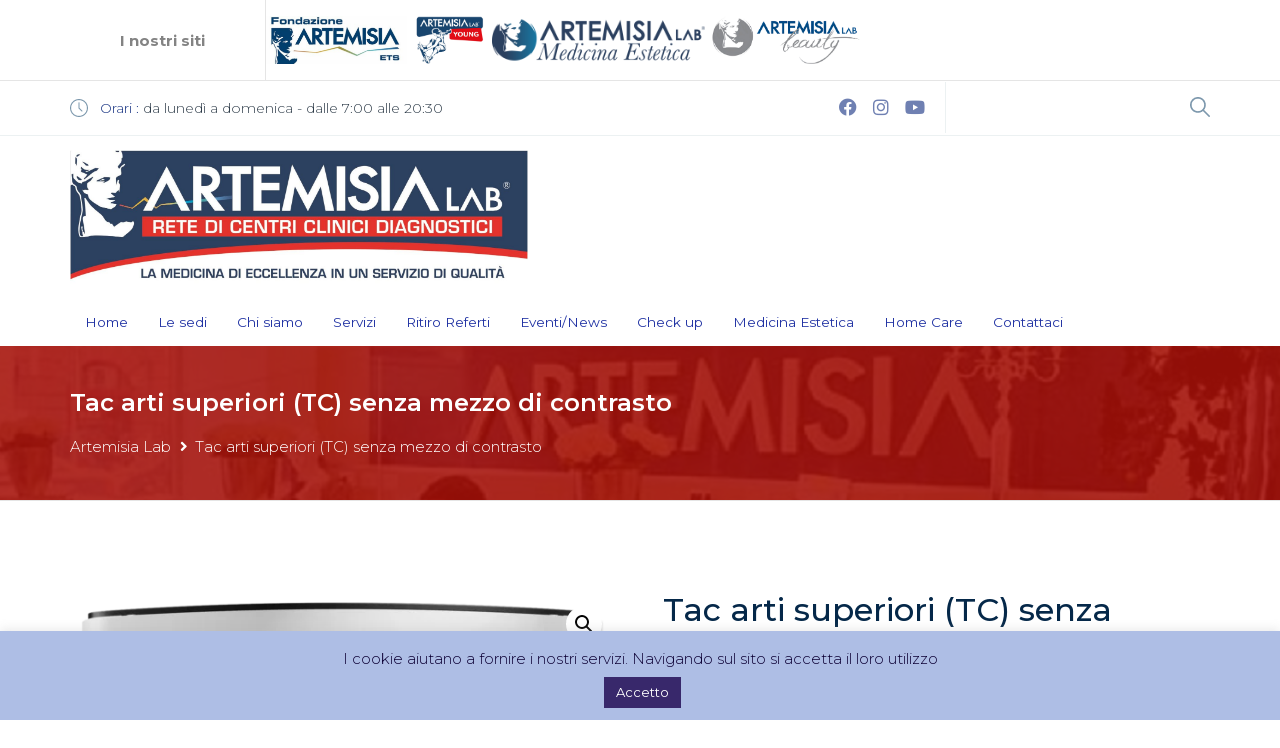

--- FILE ---
content_type: text/html; charset=UTF-8
request_url: https://artemisialab.it/prodotto/tac-tc-arto-superiore-senza-mezzo-di-contrasto/
body_size: 26153
content:
<!DOCTYPE html>
<html lang="it-IT">
<head>
	
	<!-- Google Tag Manager -->
<script>(function(w,d,s,l,i){w[l]=w[l]||[];w[l].push({'gtm.start':
new Date().getTime(),event:'gtm.js'});var f=d.getElementsByTagName(s)[0],
j=d.createElement(s),dl=l!='dataLayer'?'&l='+l:'';j.async=true;j.src=
'https://www.googletagmanager.com/gtm.js?id='+i+dl;f.parentNode.insertBefore(j,f);
})(window,document,'script','dataLayer','GTM-NR99Z2T7');</script>
<!-- End Google Tag Manager -->
	
    <meta charset="UTF-8">
    <meta name="viewport" content="width=device-width, initial-scale=1.0">
    <link rel="profile" href="http://gmpg.org/xfn/11">
    <meta name="format-detection" content="telephone=no"/>
					<meta name='robots' content='index, follow, max-image-preview:large, max-snippet:-1, max-video-preview:-1' />

	<!-- This site is optimized with the Yoast SEO Premium plugin v24.1 (Yoast SEO v25.6) - https://yoast.com/wordpress/plugins/seo/ -->
	<title>Tac arti superiori (TC) senza mezzo di contrasto - Artemisia Lab</title>
	<meta name="description" content="La TAC arti superiori fa si che vengano elaborate immagini di sezioni anatomiche, in particolare strutture ossee come mani, polsi,spalle e gomiti." />
	<link rel="canonical" href="https://artemisialab.it/prodotto/tac-tc-arto-superiore-senza-mezzo-di-contrasto/" />
	<meta property="og:locale" content="it_IT" />
	<meta property="og:type" content="article" />
	<meta property="og:title" content="Tac arti superiori (TC) senza mezzo di contrasto" />
	<meta property="og:description" content="La TAC arti superiori fa si che vengano elaborate immagini di sezioni anatomiche, in particolare strutture ossee come mani, polsi,spalle e gomiti." />
	<meta property="og:url" content="https://artemisialab.it/prodotto/tac-tc-arto-superiore-senza-mezzo-di-contrasto/" />
	<meta property="og:site_name" content="Artemisia Lab" />
	<meta property="article:publisher" content="https://www.facebook.com/ArtemisiaLab/" />
	<meta property="article:modified_time" content="2024-06-14T15:42:30+00:00" />
	<meta property="og:image" content="https://artemisialab.it/wp-content/uploads/2024/06/tac-2.webp" />
	<meta property="og:image:width" content="1690" />
	<meta property="og:image:height" content="2077" />
	<meta property="og:image:type" content="image/webp" />
	<meta name="twitter:card" content="summary_large_image" />
	<meta name="twitter:label1" content="Tempo di lettura stimato" />
	<meta name="twitter:data1" content="2 minuti" />
	<script type="application/ld+json" class="yoast-schema-graph">{"@context":"https://schema.org","@graph":[{"@type":"WebPage","@id":"https://artemisialab.it/prodotto/tac-tc-arto-superiore-senza-mezzo-di-contrasto/","url":"https://artemisialab.it/prodotto/tac-tc-arto-superiore-senza-mezzo-di-contrasto/","name":"Tac arti superiori (TC) senza mezzo di contrasto - Artemisia Lab","isPartOf":{"@id":"https://artemisialab.it/#website"},"primaryImageOfPage":{"@id":"https://artemisialab.it/prodotto/tac-tc-arto-superiore-senza-mezzo-di-contrasto/#primaryimage"},"image":{"@id":"https://artemisialab.it/prodotto/tac-tc-arto-superiore-senza-mezzo-di-contrasto/#primaryimage"},"thumbnailUrl":"https://artemisialab.it/wp-content/uploads/2024/06/tac-2.webp","datePublished":"2019-04-04T07:24:32+00:00","dateModified":"2024-06-14T15:42:30+00:00","description":"La TAC arti superiori fa si che vengano elaborate immagini di sezioni anatomiche, in particolare strutture ossee come mani, polsi,spalle e gomiti.","breadcrumb":{"@id":"https://artemisialab.it/prodotto/tac-tc-arto-superiore-senza-mezzo-di-contrasto/#breadcrumb"},"inLanguage":"it-IT","potentialAction":[{"@type":"ReadAction","target":["https://artemisialab.it/prodotto/tac-tc-arto-superiore-senza-mezzo-di-contrasto/"]}]},{"@type":"ImageObject","inLanguage":"it-IT","@id":"https://artemisialab.it/prodotto/tac-tc-arto-superiore-senza-mezzo-di-contrasto/#primaryimage","url":"https://artemisialab.it/wp-content/uploads/2024/06/tac-2.webp","contentUrl":"https://artemisialab.it/wp-content/uploads/2024/06/tac-2.webp","width":1690,"height":2077},{"@type":"BreadcrumbList","@id":"https://artemisialab.it/prodotto/tac-tc-arto-superiore-senza-mezzo-di-contrasto/#breadcrumb","itemListElement":[{"@type":"ListItem","position":1,"name":"Home","item":"https://artemisialab.it/"},{"@type":"ListItem","position":2,"name":"Shop","item":"https://artemisialab.it/negozio/"},{"@type":"ListItem","position":3,"name":"Tac arti superiori (TC) senza mezzo di contrasto"}]},{"@type":"WebSite","@id":"https://artemisialab.it/#website","url":"https://artemisialab.it/","name":"Artemisia Lab","description":"","publisher":{"@id":"https://artemisialab.it/#organization"},"potentialAction":[{"@type":"SearchAction","target":{"@type":"EntryPoint","urlTemplate":"https://artemisialab.it/?s={search_term_string}"},"query-input":{"@type":"PropertyValueSpecification","valueRequired":true,"valueName":"search_term_string"}}],"inLanguage":"it-IT"},{"@type":"Organization","@id":"https://artemisialab.it/#organization","name":"Artemisia Lab","url":"https://artemisialab.it/","logo":{"@type":"ImageObject","inLanguage":"it-IT","@id":"https://artemisialab.it/#/schema/logo/image/","url":"https://artemisialab.it/wp-content/uploads/2020/03/logo-artemisia.jpg","contentUrl":"https://artemisialab.it/wp-content/uploads/2020/03/logo-artemisia.jpg","width":787,"height":225,"caption":"Artemisia Lab"},"image":{"@id":"https://artemisialab.it/#/schema/logo/image/"},"sameAs":["https://www.facebook.com/ArtemisiaLab/","https://www.instagram.com/artemisia_lab/"]}]}</script>
	<!-- / Yoast SEO Premium plugin. -->


<link rel='dns-prefetch' href='//static.addtoany.com' />
<link rel='dns-prefetch' href='//fonts.googleapis.com' />
<link rel='dns-prefetch' href='//www.googletagmanager.com' />
<link rel="alternate" type="application/rss+xml" title="Artemisia Lab &raquo; Feed" href="https://artemisialab.it/feed/" />
<link rel="alternate" type="application/rss+xml" title="Artemisia Lab &raquo; Feed dei commenti" href="https://artemisialab.it/comments/feed/" />
<script type="text/javascript">
/* <![CDATA[ */
window._wpemojiSettings = {"baseUrl":"https:\/\/s.w.org\/images\/core\/emoji\/15.0.3\/72x72\/","ext":".png","svgUrl":"https:\/\/s.w.org\/images\/core\/emoji\/15.0.3\/svg\/","svgExt":".svg","source":{"concatemoji":"https:\/\/artemisialab.it\/wp-includes\/js\/wp-emoji-release.min.js?ver=a2a0472332042e292b963d455fc37beb"}};
/*! This file is auto-generated */
!function(i,n){var o,s,e;function c(e){try{var t={supportTests:e,timestamp:(new Date).valueOf()};sessionStorage.setItem(o,JSON.stringify(t))}catch(e){}}function p(e,t,n){e.clearRect(0,0,e.canvas.width,e.canvas.height),e.fillText(t,0,0);var t=new Uint32Array(e.getImageData(0,0,e.canvas.width,e.canvas.height).data),r=(e.clearRect(0,0,e.canvas.width,e.canvas.height),e.fillText(n,0,0),new Uint32Array(e.getImageData(0,0,e.canvas.width,e.canvas.height).data));return t.every(function(e,t){return e===r[t]})}function u(e,t,n){switch(t){case"flag":return n(e,"\ud83c\udff3\ufe0f\u200d\u26a7\ufe0f","\ud83c\udff3\ufe0f\u200b\u26a7\ufe0f")?!1:!n(e,"\ud83c\uddfa\ud83c\uddf3","\ud83c\uddfa\u200b\ud83c\uddf3")&&!n(e,"\ud83c\udff4\udb40\udc67\udb40\udc62\udb40\udc65\udb40\udc6e\udb40\udc67\udb40\udc7f","\ud83c\udff4\u200b\udb40\udc67\u200b\udb40\udc62\u200b\udb40\udc65\u200b\udb40\udc6e\u200b\udb40\udc67\u200b\udb40\udc7f");case"emoji":return!n(e,"\ud83d\udc26\u200d\u2b1b","\ud83d\udc26\u200b\u2b1b")}return!1}function f(e,t,n){var r="undefined"!=typeof WorkerGlobalScope&&self instanceof WorkerGlobalScope?new OffscreenCanvas(300,150):i.createElement("canvas"),a=r.getContext("2d",{willReadFrequently:!0}),o=(a.textBaseline="top",a.font="600 32px Arial",{});return e.forEach(function(e){o[e]=t(a,e,n)}),o}function t(e){var t=i.createElement("script");t.src=e,t.defer=!0,i.head.appendChild(t)}"undefined"!=typeof Promise&&(o="wpEmojiSettingsSupports",s=["flag","emoji"],n.supports={everything:!0,everythingExceptFlag:!0},e=new Promise(function(e){i.addEventListener("DOMContentLoaded",e,{once:!0})}),new Promise(function(t){var n=function(){try{var e=JSON.parse(sessionStorage.getItem(o));if("object"==typeof e&&"number"==typeof e.timestamp&&(new Date).valueOf()<e.timestamp+604800&&"object"==typeof e.supportTests)return e.supportTests}catch(e){}return null}();if(!n){if("undefined"!=typeof Worker&&"undefined"!=typeof OffscreenCanvas&&"undefined"!=typeof URL&&URL.createObjectURL&&"undefined"!=typeof Blob)try{var e="postMessage("+f.toString()+"("+[JSON.stringify(s),u.toString(),p.toString()].join(",")+"));",r=new Blob([e],{type:"text/javascript"}),a=new Worker(URL.createObjectURL(r),{name:"wpTestEmojiSupports"});return void(a.onmessage=function(e){c(n=e.data),a.terminate(),t(n)})}catch(e){}c(n=f(s,u,p))}t(n)}).then(function(e){for(var t in e)n.supports[t]=e[t],n.supports.everything=n.supports.everything&&n.supports[t],"flag"!==t&&(n.supports.everythingExceptFlag=n.supports.everythingExceptFlag&&n.supports[t]);n.supports.everythingExceptFlag=n.supports.everythingExceptFlag&&!n.supports.flag,n.DOMReady=!1,n.readyCallback=function(){n.DOMReady=!0}}).then(function(){return e}).then(function(){var e;n.supports.everything||(n.readyCallback(),(e=n.source||{}).concatemoji?t(e.concatemoji):e.wpemoji&&e.twemoji&&(t(e.twemoji),t(e.wpemoji)))}))}((window,document),window._wpemojiSettings);
/* ]]> */
</script>
<style id='wp-emoji-styles-inline-css' type='text/css'>

	img.wp-smiley, img.emoji {
		display: inline !important;
		border: none !important;
		box-shadow: none !important;
		height: 1em !important;
		width: 1em !important;
		margin: 0 0.07em !important;
		vertical-align: -0.1em !important;
		background: none !important;
		padding: 0 !important;
	}
</style>
<link rel='stylesheet' id='wp-block-library-css' href='https://artemisialab.it/wp-includes/css/dist/block-library/style.min.css?ver=a2a0472332042e292b963d455fc37beb' type='text/css' media='all' />
<style id='wp-block-library-theme-inline-css' type='text/css'>
.wp-block-audio :where(figcaption){color:#555;font-size:13px;text-align:center}.is-dark-theme .wp-block-audio :where(figcaption){color:#ffffffa6}.wp-block-audio{margin:0 0 1em}.wp-block-code{border:1px solid #ccc;border-radius:4px;font-family:Menlo,Consolas,monaco,monospace;padding:.8em 1em}.wp-block-embed :where(figcaption){color:#555;font-size:13px;text-align:center}.is-dark-theme .wp-block-embed :where(figcaption){color:#ffffffa6}.wp-block-embed{margin:0 0 1em}.blocks-gallery-caption{color:#555;font-size:13px;text-align:center}.is-dark-theme .blocks-gallery-caption{color:#ffffffa6}:root :where(.wp-block-image figcaption){color:#555;font-size:13px;text-align:center}.is-dark-theme :root :where(.wp-block-image figcaption){color:#ffffffa6}.wp-block-image{margin:0 0 1em}.wp-block-pullquote{border-bottom:4px solid;border-top:4px solid;color:currentColor;margin-bottom:1.75em}.wp-block-pullquote cite,.wp-block-pullquote footer,.wp-block-pullquote__citation{color:currentColor;font-size:.8125em;font-style:normal;text-transform:uppercase}.wp-block-quote{border-left:.25em solid;margin:0 0 1.75em;padding-left:1em}.wp-block-quote cite,.wp-block-quote footer{color:currentColor;font-size:.8125em;font-style:normal;position:relative}.wp-block-quote.has-text-align-right{border-left:none;border-right:.25em solid;padding-left:0;padding-right:1em}.wp-block-quote.has-text-align-center{border:none;padding-left:0}.wp-block-quote.is-large,.wp-block-quote.is-style-large,.wp-block-quote.is-style-plain{border:none}.wp-block-search .wp-block-search__label{font-weight:700}.wp-block-search__button{border:1px solid #ccc;padding:.375em .625em}:where(.wp-block-group.has-background){padding:1.25em 2.375em}.wp-block-separator.has-css-opacity{opacity:.4}.wp-block-separator{border:none;border-bottom:2px solid;margin-left:auto;margin-right:auto}.wp-block-separator.has-alpha-channel-opacity{opacity:1}.wp-block-separator:not(.is-style-wide):not(.is-style-dots){width:100px}.wp-block-separator.has-background:not(.is-style-dots){border-bottom:none;height:1px}.wp-block-separator.has-background:not(.is-style-wide):not(.is-style-dots){height:2px}.wp-block-table{margin:0 0 1em}.wp-block-table td,.wp-block-table th{word-break:normal}.wp-block-table :where(figcaption){color:#555;font-size:13px;text-align:center}.is-dark-theme .wp-block-table :where(figcaption){color:#ffffffa6}.wp-block-video :where(figcaption){color:#555;font-size:13px;text-align:center}.is-dark-theme .wp-block-video :where(figcaption){color:#ffffffa6}.wp-block-video{margin:0 0 1em}:root :where(.wp-block-template-part.has-background){margin-bottom:0;margin-top:0;padding:1.25em 2.375em}
</style>
<style id='classic-theme-styles-inline-css' type='text/css'>
/*! This file is auto-generated */
.wp-block-button__link{color:#fff;background-color:#32373c;border-radius:9999px;box-shadow:none;text-decoration:none;padding:calc(.667em + 2px) calc(1.333em + 2px);font-size:1.125em}.wp-block-file__button{background:#32373c;color:#fff;text-decoration:none}
</style>
<style id='global-styles-inline-css' type='text/css'>
:root{--wp--preset--aspect-ratio--square: 1;--wp--preset--aspect-ratio--4-3: 4/3;--wp--preset--aspect-ratio--3-4: 3/4;--wp--preset--aspect-ratio--3-2: 3/2;--wp--preset--aspect-ratio--2-3: 2/3;--wp--preset--aspect-ratio--16-9: 16/9;--wp--preset--aspect-ratio--9-16: 9/16;--wp--preset--color--black: #000000;--wp--preset--color--cyan-bluish-gray: #abb8c3;--wp--preset--color--white: #ffffff;--wp--preset--color--pale-pink: #f78da7;--wp--preset--color--vivid-red: #cf2e2e;--wp--preset--color--luminous-vivid-orange: #ff6900;--wp--preset--color--luminous-vivid-amber: #fcb900;--wp--preset--color--light-green-cyan: #7bdcb5;--wp--preset--color--vivid-green-cyan: #00d084;--wp--preset--color--pale-cyan-blue: #8ed1fc;--wp--preset--color--vivid-cyan-blue: #0693e3;--wp--preset--color--vivid-purple: #9b51e0;--wp--preset--gradient--vivid-cyan-blue-to-vivid-purple: linear-gradient(135deg,rgba(6,147,227,1) 0%,rgb(155,81,224) 100%);--wp--preset--gradient--light-green-cyan-to-vivid-green-cyan: linear-gradient(135deg,rgb(122,220,180) 0%,rgb(0,208,130) 100%);--wp--preset--gradient--luminous-vivid-amber-to-luminous-vivid-orange: linear-gradient(135deg,rgba(252,185,0,1) 0%,rgba(255,105,0,1) 100%);--wp--preset--gradient--luminous-vivid-orange-to-vivid-red: linear-gradient(135deg,rgba(255,105,0,1) 0%,rgb(207,46,46) 100%);--wp--preset--gradient--very-light-gray-to-cyan-bluish-gray: linear-gradient(135deg,rgb(238,238,238) 0%,rgb(169,184,195) 100%);--wp--preset--gradient--cool-to-warm-spectrum: linear-gradient(135deg,rgb(74,234,220) 0%,rgb(151,120,209) 20%,rgb(207,42,186) 40%,rgb(238,44,130) 60%,rgb(251,105,98) 80%,rgb(254,248,76) 100%);--wp--preset--gradient--blush-light-purple: linear-gradient(135deg,rgb(255,206,236) 0%,rgb(152,150,240) 100%);--wp--preset--gradient--blush-bordeaux: linear-gradient(135deg,rgb(254,205,165) 0%,rgb(254,45,45) 50%,rgb(107,0,62) 100%);--wp--preset--gradient--luminous-dusk: linear-gradient(135deg,rgb(255,203,112) 0%,rgb(199,81,192) 50%,rgb(65,88,208) 100%);--wp--preset--gradient--pale-ocean: linear-gradient(135deg,rgb(255,245,203) 0%,rgb(182,227,212) 50%,rgb(51,167,181) 100%);--wp--preset--gradient--electric-grass: linear-gradient(135deg,rgb(202,248,128) 0%,rgb(113,206,126) 100%);--wp--preset--gradient--midnight: linear-gradient(135deg,rgb(2,3,129) 0%,rgb(40,116,252) 100%);--wp--preset--font-size--small: 13px;--wp--preset--font-size--medium: 20px;--wp--preset--font-size--large: 36px;--wp--preset--font-size--x-large: 42px;--wp--preset--spacing--20: 0.44rem;--wp--preset--spacing--30: 0.67rem;--wp--preset--spacing--40: 1rem;--wp--preset--spacing--50: 1.5rem;--wp--preset--spacing--60: 2.25rem;--wp--preset--spacing--70: 3.38rem;--wp--preset--spacing--80: 5.06rem;--wp--preset--shadow--natural: 6px 6px 9px rgba(0, 0, 0, 0.2);--wp--preset--shadow--deep: 12px 12px 50px rgba(0, 0, 0, 0.4);--wp--preset--shadow--sharp: 6px 6px 0px rgba(0, 0, 0, 0.2);--wp--preset--shadow--outlined: 6px 6px 0px -3px rgba(255, 255, 255, 1), 6px 6px rgba(0, 0, 0, 1);--wp--preset--shadow--crisp: 6px 6px 0px rgba(0, 0, 0, 1);}:where(.is-layout-flex){gap: 0.5em;}:where(.is-layout-grid){gap: 0.5em;}body .is-layout-flex{display: flex;}.is-layout-flex{flex-wrap: wrap;align-items: center;}.is-layout-flex > :is(*, div){margin: 0;}body .is-layout-grid{display: grid;}.is-layout-grid > :is(*, div){margin: 0;}:where(.wp-block-columns.is-layout-flex){gap: 2em;}:where(.wp-block-columns.is-layout-grid){gap: 2em;}:where(.wp-block-post-template.is-layout-flex){gap: 1.25em;}:where(.wp-block-post-template.is-layout-grid){gap: 1.25em;}.has-black-color{color: var(--wp--preset--color--black) !important;}.has-cyan-bluish-gray-color{color: var(--wp--preset--color--cyan-bluish-gray) !important;}.has-white-color{color: var(--wp--preset--color--white) !important;}.has-pale-pink-color{color: var(--wp--preset--color--pale-pink) !important;}.has-vivid-red-color{color: var(--wp--preset--color--vivid-red) !important;}.has-luminous-vivid-orange-color{color: var(--wp--preset--color--luminous-vivid-orange) !important;}.has-luminous-vivid-amber-color{color: var(--wp--preset--color--luminous-vivid-amber) !important;}.has-light-green-cyan-color{color: var(--wp--preset--color--light-green-cyan) !important;}.has-vivid-green-cyan-color{color: var(--wp--preset--color--vivid-green-cyan) !important;}.has-pale-cyan-blue-color{color: var(--wp--preset--color--pale-cyan-blue) !important;}.has-vivid-cyan-blue-color{color: var(--wp--preset--color--vivid-cyan-blue) !important;}.has-vivid-purple-color{color: var(--wp--preset--color--vivid-purple) !important;}.has-black-background-color{background-color: var(--wp--preset--color--black) !important;}.has-cyan-bluish-gray-background-color{background-color: var(--wp--preset--color--cyan-bluish-gray) !important;}.has-white-background-color{background-color: var(--wp--preset--color--white) !important;}.has-pale-pink-background-color{background-color: var(--wp--preset--color--pale-pink) !important;}.has-vivid-red-background-color{background-color: var(--wp--preset--color--vivid-red) !important;}.has-luminous-vivid-orange-background-color{background-color: var(--wp--preset--color--luminous-vivid-orange) !important;}.has-luminous-vivid-amber-background-color{background-color: var(--wp--preset--color--luminous-vivid-amber) !important;}.has-light-green-cyan-background-color{background-color: var(--wp--preset--color--light-green-cyan) !important;}.has-vivid-green-cyan-background-color{background-color: var(--wp--preset--color--vivid-green-cyan) !important;}.has-pale-cyan-blue-background-color{background-color: var(--wp--preset--color--pale-cyan-blue) !important;}.has-vivid-cyan-blue-background-color{background-color: var(--wp--preset--color--vivid-cyan-blue) !important;}.has-vivid-purple-background-color{background-color: var(--wp--preset--color--vivid-purple) !important;}.has-black-border-color{border-color: var(--wp--preset--color--black) !important;}.has-cyan-bluish-gray-border-color{border-color: var(--wp--preset--color--cyan-bluish-gray) !important;}.has-white-border-color{border-color: var(--wp--preset--color--white) !important;}.has-pale-pink-border-color{border-color: var(--wp--preset--color--pale-pink) !important;}.has-vivid-red-border-color{border-color: var(--wp--preset--color--vivid-red) !important;}.has-luminous-vivid-orange-border-color{border-color: var(--wp--preset--color--luminous-vivid-orange) !important;}.has-luminous-vivid-amber-border-color{border-color: var(--wp--preset--color--luminous-vivid-amber) !important;}.has-light-green-cyan-border-color{border-color: var(--wp--preset--color--light-green-cyan) !important;}.has-vivid-green-cyan-border-color{border-color: var(--wp--preset--color--vivid-green-cyan) !important;}.has-pale-cyan-blue-border-color{border-color: var(--wp--preset--color--pale-cyan-blue) !important;}.has-vivid-cyan-blue-border-color{border-color: var(--wp--preset--color--vivid-cyan-blue) !important;}.has-vivid-purple-border-color{border-color: var(--wp--preset--color--vivid-purple) !important;}.has-vivid-cyan-blue-to-vivid-purple-gradient-background{background: var(--wp--preset--gradient--vivid-cyan-blue-to-vivid-purple) !important;}.has-light-green-cyan-to-vivid-green-cyan-gradient-background{background: var(--wp--preset--gradient--light-green-cyan-to-vivid-green-cyan) !important;}.has-luminous-vivid-amber-to-luminous-vivid-orange-gradient-background{background: var(--wp--preset--gradient--luminous-vivid-amber-to-luminous-vivid-orange) !important;}.has-luminous-vivid-orange-to-vivid-red-gradient-background{background: var(--wp--preset--gradient--luminous-vivid-orange-to-vivid-red) !important;}.has-very-light-gray-to-cyan-bluish-gray-gradient-background{background: var(--wp--preset--gradient--very-light-gray-to-cyan-bluish-gray) !important;}.has-cool-to-warm-spectrum-gradient-background{background: var(--wp--preset--gradient--cool-to-warm-spectrum) !important;}.has-blush-light-purple-gradient-background{background: var(--wp--preset--gradient--blush-light-purple) !important;}.has-blush-bordeaux-gradient-background{background: var(--wp--preset--gradient--blush-bordeaux) !important;}.has-luminous-dusk-gradient-background{background: var(--wp--preset--gradient--luminous-dusk) !important;}.has-pale-ocean-gradient-background{background: var(--wp--preset--gradient--pale-ocean) !important;}.has-electric-grass-gradient-background{background: var(--wp--preset--gradient--electric-grass) !important;}.has-midnight-gradient-background{background: var(--wp--preset--gradient--midnight) !important;}.has-small-font-size{font-size: var(--wp--preset--font-size--small) !important;}.has-medium-font-size{font-size: var(--wp--preset--font-size--medium) !important;}.has-large-font-size{font-size: var(--wp--preset--font-size--large) !important;}.has-x-large-font-size{font-size: var(--wp--preset--font-size--x-large) !important;}
:where(.wp-block-post-template.is-layout-flex){gap: 1.25em;}:where(.wp-block-post-template.is-layout-grid){gap: 1.25em;}
:where(.wp-block-columns.is-layout-flex){gap: 2em;}:where(.wp-block-columns.is-layout-grid){gap: 2em;}
:root :where(.wp-block-pullquote){font-size: 1.5em;line-height: 1.6;}
</style>
<link rel='stylesheet' id='contact-form-7-css' href='https://artemisialab.it/wp-content/plugins/contact-form-7/includes/css/styles.css?ver=6.0.6' type='text/css' media='all' />
<link rel='stylesheet' id='cookie-law-info-css' href='https://artemisialab.it/wp-content/plugins/cookie-law-info/legacy/public/css/cookie-law-info-public.css?ver=3.3.2' type='text/css' media='all' />
<link rel='stylesheet' id='cookie-law-info-gdpr-css' href='https://artemisialab.it/wp-content/plugins/cookie-law-info/legacy/public/css/cookie-law-info-gdpr.css?ver=3.3.2' type='text/css' media='all' />
<link rel='stylesheet' id='wpa-css-css' href='https://artemisialab.it/wp-content/plugins/honeypot/includes/css/wpa.css?ver=2.3.04' type='text/css' media='all' />
<link rel='stylesheet' id='rs-plugin-settings-css' href='https://artemisialab.it/wp-content/plugins/revslider/public/assets/css/rs6.css?ver=6.3.9' type='text/css' media='all' />
<style id='rs-plugin-settings-inline-css' type='text/css'>
#rs-demo-id {}
</style>
<link rel='stylesheet' id='photoswipe-css' href='https://artemisialab.it/wp-content/plugins/woocommerce/assets/css/photoswipe/photoswipe.min.css?ver=9.8.6' type='text/css' media='all' />
<link rel='stylesheet' id='photoswipe-default-skin-css' href='https://artemisialab.it/wp-content/plugins/woocommerce/assets/css/photoswipe/default-skin/default-skin.min.css?ver=9.8.6' type='text/css' media='all' />
<link rel='stylesheet' id='woocommerce-layout-css' href='https://artemisialab.it/wp-content/plugins/woocommerce/assets/css/woocommerce-layout.css?ver=9.8.6' type='text/css' media='all' />
<link rel='stylesheet' id='woocommerce-smallscreen-css' href='https://artemisialab.it/wp-content/plugins/woocommerce/assets/css/woocommerce-smallscreen.css?ver=9.8.6' type='text/css' media='only screen and (max-width: 768px)' />
<link rel='stylesheet' id='woocommerce-general-css' href='https://artemisialab.it/wp-content/plugins/woocommerce/assets/css/woocommerce.css?ver=9.8.6' type='text/css' media='all' />
<style id='woocommerce-inline-inline-css' type='text/css'>
.woocommerce form .form-row .required { visibility: visible; }
</style>
<link rel='stylesheet' id='wpcf7-redirect-script-frontend-css' href='https://artemisialab.it/wp-content/plugins/wpcf7-redirect/build/assets/frontend-script.css?ver=2c532d7e2be36f6af233' type='text/css' media='all' />
<link rel='stylesheet' id='brands-styles-css' href='https://artemisialab.it/wp-content/plugins/woocommerce/assets/css/brands.css?ver=9.8.6' type='text/css' media='all' />
<link rel='stylesheet' id='inspiry-google-fonts-css' href='//fonts.googleapis.com/css?family=Montserrat%3A300%2C300i%2C400%2C400i%2C500%2C500i%2C600%2C600i%2C700%2C700i&#038;subset=latin%2Clatin-ext&#038;ver=3.0.0' type='text/css' media='all' />
<link rel='stylesheet' id='font-awesome-css-css' href='https://artemisialab.it/wp-content/themes/inspiry-medicalpress/common/css/vendors/fontawesome-all.min.css?ver=5.0.8' type='text/css' media='all' />
<link rel='stylesheet' id='meanmenu-css-css' href='https://artemisialab.it/wp-content/themes/inspiry-medicalpress/common/js/vendors/meanmenu/meanmenu.css?ver=2.0.6' type='text/css' media='all' />
<link rel='stylesheet' id='flexslider-css-css' href='https://artemisialab.it/wp-content/themes/inspiry-medicalpress/common/js/vendors/flexslider/flexslider.css?ver=2.3.0' type='text/css' media='all' />
<link rel='stylesheet' id='datepicker-css-css' href='https://artemisialab.it/wp-content/themes/inspiry-medicalpress/common/css/datepicker.css?ver=1.10.4' type='text/css' media='all' />
<link rel='stylesheet' id='select2-css' href='https://artemisialab.it/wp-content/plugins/woocommerce/assets/css/select2.css?ver=9.8.6' type='text/css' media='all' />
<link rel='stylesheet' id='owl-carousel-css-css' href='https://artemisialab.it/wp-content/themes/inspiry-medicalpress/assets/reborn/js/vendors/owl-carousel/owl.carousel.min.css?ver=2.2.1' type='text/css' media='all' />
<link rel='stylesheet' id='owl-carousel-theme-css-css' href='https://artemisialab.it/wp-content/themes/inspiry-medicalpress/assets/reborn/js/vendors/owl-carousel/owl.theme.default.min.css?ver=2.2.1' type='text/css' media='all' />
<link rel='stylesheet' id='main-css-css' href='https://artemisialab.it/wp-content/themes/inspiry-medicalpress/assets/reborn/css/main.css?ver=1.0' type='text/css' media='all' />
<link rel='stylesheet' id='theme-css-css' href='https://artemisialab.it/wp-content/themes/inspiry-medicalpress/assets/reborn/css/theme.css?ver=1.0' type='text/css' media='all' />
<link rel='stylesheet' id='elementor-icons-css' href='https://artemisialab.it/wp-content/plugins/elementor/assets/lib/eicons/css/elementor-icons.min.css?ver=5.43.0' type='text/css' media='all' />
<link rel='stylesheet' id='elementor-frontend-css' href='https://artemisialab.it/wp-content/plugins/elementor/assets/css/frontend.min.css?ver=3.31.1' type='text/css' media='all' />
<link rel='stylesheet' id='elementor-post-16727-css' href='https://artemisialab.it/wp-content/uploads/elementor/css/post-16727.css?ver=1760691364' type='text/css' media='all' />
<link rel='stylesheet' id='font-awesome-5-all-css' href='https://artemisialab.it/wp-content/plugins/elementor/assets/lib/font-awesome/css/all.min.css?ver=3.31.1' type='text/css' media='all' />
<link rel='stylesheet' id='font-awesome-4-shim-css' href='https://artemisialab.it/wp-content/plugins/elementor/assets/lib/font-awesome/css/v4-shims.min.css?ver=3.31.1' type='text/css' media='all' />
<link rel='stylesheet' id='addtoany-css' href='https://artemisialab.it/wp-content/plugins/add-to-any/addtoany.min.css?ver=1.16' type='text/css' media='all' />
<link rel='stylesheet' id='cf7cf-style-css' href='https://artemisialab.it/wp-content/plugins/cf7-conditional-fields/style.css?ver=2.6.4' type='text/css' media='all' />
<link rel='stylesheet' id='parent-default-css' href='https://artemisialab.it/wp-content/themes/inspiry-medicalpress/style.css?ver=a2a0472332042e292b963d455fc37beb' type='text/css' media='all' />
<link rel='stylesheet' id='parent-custom-css' href='https://artemisialab.it/wp-content/themes/inspiry-medicalpress/common/css/custom.css?ver=1.2' type='text/css' media='all' />
<link rel='stylesheet' id='child-default-css' href='https://artemisialab.it/wp-content/themes/inspiry-medicalpress-child/style.css?ver=1.4' type='text/css' media='all' />
<link rel='stylesheet' id='child-custom-css' href='https://artemisialab.it/wp-content/themes/inspiry-medicalpress-child/css/child-custom.css?ver=1.1' type='text/css' media='all' />
<script type="text/javascript" id="addtoany-core-js-before">
/* <![CDATA[ */
window.a2a_config=window.a2a_config||{};a2a_config.callbacks=[];a2a_config.overlays=[];a2a_config.templates={};a2a_localize = {
	Share: "Condividi",
	Save: "Salva",
	Subscribe: "Abbonati",
	Email: "Email",
	Bookmark: "Segnalibro",
	ShowAll: "espandi",
	ShowLess: "comprimi",
	FindServices: "Trova servizi",
	FindAnyServiceToAddTo: "Trova subito un servizio da aggiungere",
	PoweredBy: "Powered by",
	ShareViaEmail: "Condividi via email",
	SubscribeViaEmail: "Iscriviti via email",
	BookmarkInYourBrowser: "Aggiungi ai segnalibri",
	BookmarkInstructions: "Premi Ctrl+D o \u2318+D per mettere questa pagina nei preferiti",
	AddToYourFavorites: "Aggiungi ai favoriti",
	SendFromWebOrProgram: "Invia da qualsiasi indirizzo email o programma di posta elettronica",
	EmailProgram: "Programma di posta elettronica",
	More: "Di più&#8230;",
	ThanksForSharing: "Grazie per la condivisione!",
	ThanksForFollowing: "Grazie per il following!"
};
/* ]]> */
</script>
<script type="text/javascript" defer src="https://static.addtoany.com/menu/page.js" id="addtoany-core-js"></script>
<script type="text/javascript" src="https://artemisialab.it/wp-includes/js/jquery/jquery.min.js?ver=3.7.1" id="jquery-core-js"></script>
<script type="text/javascript" src="https://artemisialab.it/wp-includes/js/jquery/jquery-migrate.min.js?ver=3.4.1" id="jquery-migrate-js"></script>
<script type="text/javascript" defer src="https://artemisialab.it/wp-content/plugins/add-to-any/addtoany.min.js?ver=1.1" id="addtoany-jquery-js"></script>
<script type="text/javascript" id="cookie-law-info-js-extra">
/* <![CDATA[ */
var Cli_Data = {"nn_cookie_ids":[],"cookielist":[],"non_necessary_cookies":[],"ccpaEnabled":"","ccpaRegionBased":"","ccpaBarEnabled":"","strictlyEnabled":["necessary","obligatoire"],"ccpaType":"gdpr","js_blocking":"","custom_integration":"","triggerDomRefresh":"","secure_cookies":""};
var cli_cookiebar_settings = {"animate_speed_hide":"500","animate_speed_show":"500","background":"#aebee5","border":"#b1a6a6c2","border_on":"","button_1_button_colour":"#38286b","button_1_button_hover":"#2d2056","button_1_link_colour":"#fff","button_1_as_button":"1","button_1_new_win":"","button_2_button_colour":"#333","button_2_button_hover":"#292929","button_2_link_colour":"#444","button_2_as_button":"","button_2_hidebar":"","button_3_button_colour":"#000","button_3_button_hover":"#000000","button_3_link_colour":"#fff","button_3_as_button":"1","button_3_new_win":"","button_4_button_colour":"#000","button_4_button_hover":"#000000","button_4_link_colour":"#fff","button_4_as_button":"1","button_7_button_colour":"#61a229","button_7_button_hover":"#4e8221","button_7_link_colour":"#fff","button_7_as_button":"1","button_7_new_win":"","font_family":"inherit","header_fix":"","notify_animate_hide":"1","notify_animate_show":"","notify_div_id":"#cookie-law-info-bar","notify_position_horizontal":"right","notify_position_vertical":"bottom","scroll_close":"","scroll_close_reload":"","accept_close_reload":"","reject_close_reload":"","showagain_tab":"1","showagain_background":"#fff","showagain_border":"#000","showagain_div_id":"#cookie-law-info-again","showagain_x_position":"100px","text":"#0d0135","show_once_yn":"","show_once":"10000","logging_on":"","as_popup":"","popup_overlay":"1","bar_heading_text":"","cookie_bar_as":"banner","popup_showagain_position":"bottom-right","widget_position":"left"};
var log_object = {"ajax_url":"https:\/\/artemisialab.it\/wp-admin\/admin-ajax.php"};
/* ]]> */
</script>
<script type="text/javascript" src="https://artemisialab.it/wp-content/plugins/cookie-law-info/legacy/public/js/cookie-law-info-public.js?ver=3.3.2" id="cookie-law-info-js"></script>
<script type="text/javascript" src="https://artemisialab.it/wp-content/plugins/revslider/public/assets/js/rbtools.min.js?ver=6.3.9" id="tp-tools-js"></script>
<script type="text/javascript" src="https://artemisialab.it/wp-content/plugins/revslider/public/assets/js/rs6.min.js?ver=6.3.9" id="revmin-js"></script>
<script type="text/javascript" src="https://artemisialab.it/wp-content/plugins/woocommerce/assets/js/jquery-blockui/jquery.blockUI.min.js?ver=2.7.0-wc.9.8.6" id="jquery-blockui-js" defer="defer" data-wp-strategy="defer"></script>
<script type="text/javascript" id="wc-add-to-cart-js-extra">
/* <![CDATA[ */
var wc_add_to_cart_params = {"ajax_url":"\/wp-admin\/admin-ajax.php","wc_ajax_url":"\/?wc-ajax=%%endpoint%%","i18n_view_cart":"Visualizza carrello","cart_url":"https:\/\/artemisialab.it\/carrello\/","is_cart":"","cart_redirect_after_add":"no"};
/* ]]> */
</script>
<script type="text/javascript" src="https://artemisialab.it/wp-content/plugins/woocommerce/assets/js/frontend/add-to-cart.min.js?ver=9.8.6" id="wc-add-to-cart-js" defer="defer" data-wp-strategy="defer"></script>
<script type="text/javascript" src="https://artemisialab.it/wp-content/plugins/woocommerce/assets/js/zoom/jquery.zoom.min.js?ver=1.7.21-wc.9.8.6" id="zoom-js" defer="defer" data-wp-strategy="defer"></script>
<script type="text/javascript" src="https://artemisialab.it/wp-content/plugins/woocommerce/assets/js/photoswipe/photoswipe.min.js?ver=4.1.1-wc.9.8.6" id="photoswipe-js" defer="defer" data-wp-strategy="defer"></script>
<script type="text/javascript" src="https://artemisialab.it/wp-content/plugins/woocommerce/assets/js/photoswipe/photoswipe-ui-default.min.js?ver=4.1.1-wc.9.8.6" id="photoswipe-ui-default-js" defer="defer" data-wp-strategy="defer"></script>
<script type="text/javascript" id="wc-single-product-js-extra">
/* <![CDATA[ */
var wc_single_product_params = {"i18n_required_rating_text":"Seleziona una valutazione","i18n_rating_options":["1 stella su 5","2 stelle su 5","3 stelle su 5","4 stelle su 5","5 stelle su 5"],"i18n_product_gallery_trigger_text":"Visualizza la galleria di immagini a schermo intero","review_rating_required":"yes","flexslider":{"rtl":false,"animation":"slide","smoothHeight":true,"directionNav":false,"controlNav":"thumbnails","slideshow":false,"animationSpeed":500,"animationLoop":false,"allowOneSlide":false},"zoom_enabled":"1","zoom_options":[],"photoswipe_enabled":"1","photoswipe_options":{"shareEl":false,"closeOnScroll":false,"history":false,"hideAnimationDuration":0,"showAnimationDuration":0},"flexslider_enabled":"1"};
/* ]]> */
</script>
<script type="text/javascript" src="https://artemisialab.it/wp-content/plugins/woocommerce/assets/js/frontend/single-product.min.js?ver=9.8.6" id="wc-single-product-js" defer="defer" data-wp-strategy="defer"></script>
<script type="text/javascript" src="https://artemisialab.it/wp-content/plugins/woocommerce/assets/js/js-cookie/js.cookie.min.js?ver=2.1.4-wc.9.8.6" id="js-cookie-js" defer="defer" data-wp-strategy="defer"></script>
<script type="text/javascript" id="woocommerce-js-extra">
/* <![CDATA[ */
var woocommerce_params = {"ajax_url":"\/wp-admin\/admin-ajax.php","wc_ajax_url":"\/?wc-ajax=%%endpoint%%","i18n_password_show":"Mostra password","i18n_password_hide":"Nascondi password"};
/* ]]> */
</script>
<script type="text/javascript" src="https://artemisialab.it/wp-content/plugins/woocommerce/assets/js/frontend/woocommerce.min.js?ver=9.8.6" id="woocommerce-js" defer="defer" data-wp-strategy="defer"></script>
<script type="text/javascript" src="https://artemisialab.it/wp-content/plugins/elementor/assets/lib/font-awesome/js/v4-shims.min.js?ver=3.31.1" id="font-awesome-4-shim-js"></script>
<link rel="https://api.w.org/" href="https://artemisialab.it/wp-json/" /><link rel="alternate" title="JSON" type="application/json" href="https://artemisialab.it/wp-json/wp/v2/product/13540" /><link rel="EditURI" type="application/rsd+xml" title="RSD" href="https://artemisialab.it/xmlrpc.php?rsd" />

<link rel='shortlink' href='https://artemisialab.it/?p=13540' />
<link rel="alternate" title="oEmbed (JSON)" type="application/json+oembed" href="https://artemisialab.it/wp-json/oembed/1.0/embed?url=https%3A%2F%2Fartemisialab.it%2Fprodotto%2Ftac-tc-arto-superiore-senza-mezzo-di-contrasto%2F" />
<link rel="alternate" title="oEmbed (XML)" type="text/xml+oembed" href="https://artemisialab.it/wp-json/oembed/1.0/embed?url=https%3A%2F%2Fartemisialab.it%2Fprodotto%2Ftac-tc-arto-superiore-senza-mezzo-di-contrasto%2F&#038;format=xml" />
<meta name="generator" content="Redux 4.5.7" /><meta name="generator" content="Site Kit by Google 1.163.0" />	<noscript><style>.woocommerce-product-gallery{ opacity: 1 !important; }</style></noscript>
	<meta name="google-site-verification" content="DhkG1EyVm_GX0d1dpi3ej3GGdjURpwM0yVPkxsWYYX8"><!-- Meta Pixel Code -->
<script>
!function(f,b,e,v,n,t,s)
{if(f.fbq)return;n=f.fbq=function(){n.callMethod?
n.callMethod.apply(n,arguments):n.queue.push(arguments)};
if(!f._fbq)f._fbq=n;n.push=n;n.loaded=!0;n.version='2.0';
n.queue=[];t=b.createElement(e);t.async=!0;
t.src=v;s=b.getElementsByTagName(e)[0];
s.parentNode.insertBefore(t,s)}(window, document,'script',
'https://connect.facebook.net/en_US/fbevents.js');
fbq('init', '844099994264373');
fbq('track', 'PageView');
</script>
<noscript><img height="1" width="1" style="display:none"
src="https://www.facebook.com/tr?id=844099994264373&ev=PageView&noscript=1"
/></noscript>
<!-- End Meta Pixel Code -->
			<style>
				.e-con.e-parent:nth-of-type(n+4):not(.e-lazyloaded):not(.e-no-lazyload),
				.e-con.e-parent:nth-of-type(n+4):not(.e-lazyloaded):not(.e-no-lazyload) * {
					background-image: none !important;
				}
				@media screen and (max-height: 1024px) {
					.e-con.e-parent:nth-of-type(n+3):not(.e-lazyloaded):not(.e-no-lazyload),
					.e-con.e-parent:nth-of-type(n+3):not(.e-lazyloaded):not(.e-no-lazyload) * {
						background-image: none !important;
					}
				}
				@media screen and (max-height: 640px) {
					.e-con.e-parent:nth-of-type(n+2):not(.e-lazyloaded):not(.e-no-lazyload),
					.e-con.e-parent:nth-of-type(n+2):not(.e-lazyloaded):not(.e-no-lazyload) * {
						background-image: none !important;
					}
				}
			</style>
			<meta name="generator" content="Powered by Slider Revolution 6.3.9 - responsive, Mobile-Friendly Slider Plugin for WordPress with comfortable drag and drop interface." />
<link rel="icon" href="https://artemisialab.it/wp-content/uploads/2018/10/cropped-testa-artemisia-32x32.jpg" sizes="32x32" />
<link rel="icon" href="https://artemisialab.it/wp-content/uploads/2018/10/cropped-testa-artemisia-192x192.jpg" sizes="192x192" />
<link rel="apple-touch-icon" href="https://artemisialab.it/wp-content/uploads/2018/10/cropped-testa-artemisia-180x180.jpg" />
<meta name="msapplication-TileImage" content="https://artemisialab.it/wp-content/uploads/2018/10/cropped-testa-artemisia-270x270.jpg" />
<script type="text/javascript">function setREVStartSize(e){
			//window.requestAnimationFrame(function() {				 
				window.RSIW = window.RSIW===undefined ? window.innerWidth : window.RSIW;	
				window.RSIH = window.RSIH===undefined ? window.innerHeight : window.RSIH;	
				try {								
					var pw = document.getElementById(e.c).parentNode.offsetWidth,
						newh;
					pw = pw===0 || isNaN(pw) ? window.RSIW : pw;
					e.tabw = e.tabw===undefined ? 0 : parseInt(e.tabw);
					e.thumbw = e.thumbw===undefined ? 0 : parseInt(e.thumbw);
					e.tabh = e.tabh===undefined ? 0 : parseInt(e.tabh);
					e.thumbh = e.thumbh===undefined ? 0 : parseInt(e.thumbh);
					e.tabhide = e.tabhide===undefined ? 0 : parseInt(e.tabhide);
					e.thumbhide = e.thumbhide===undefined ? 0 : parseInt(e.thumbhide);
					e.mh = e.mh===undefined || e.mh=="" || e.mh==="auto" ? 0 : parseInt(e.mh,0);		
					if(e.layout==="fullscreen" || e.l==="fullscreen") 						
						newh = Math.max(e.mh,window.RSIH);					
					else{					
						e.gw = Array.isArray(e.gw) ? e.gw : [e.gw];
						for (var i in e.rl) if (e.gw[i]===undefined || e.gw[i]===0) e.gw[i] = e.gw[i-1];					
						e.gh = e.el===undefined || e.el==="" || (Array.isArray(e.el) && e.el.length==0)? e.gh : e.el;
						e.gh = Array.isArray(e.gh) ? e.gh : [e.gh];
						for (var i in e.rl) if (e.gh[i]===undefined || e.gh[i]===0) e.gh[i] = e.gh[i-1];
											
						var nl = new Array(e.rl.length),
							ix = 0,						
							sl;					
						e.tabw = e.tabhide>=pw ? 0 : e.tabw;
						e.thumbw = e.thumbhide>=pw ? 0 : e.thumbw;
						e.tabh = e.tabhide>=pw ? 0 : e.tabh;
						e.thumbh = e.thumbhide>=pw ? 0 : e.thumbh;					
						for (var i in e.rl) nl[i] = e.rl[i]<window.RSIW ? 0 : e.rl[i];
						sl = nl[0];									
						for (var i in nl) if (sl>nl[i] && nl[i]>0) { sl = nl[i]; ix=i;}															
						var m = pw>(e.gw[ix]+e.tabw+e.thumbw) ? 1 : (pw-(e.tabw+e.thumbw)) / (e.gw[ix]);					
						newh =  (e.gh[ix] * m) + (e.tabh + e.thumbh);
					}				
					if(window.rs_init_css===undefined) window.rs_init_css = document.head.appendChild(document.createElement("style"));					
					document.getElementById(e.c).height = newh+"px";
					window.rs_init_css.innerHTML += "#"+e.c+"_wrapper { height: "+newh+"px }";				
				} catch(e){
					console.log("Failure at Presize of Slider:" + e)
				}					   
			//});
		  };</script>
		<style type="text/css" id="wp-custom-css">
			button, input[type="submit"], .read-more {
    background-color: #00264B;
    color: #fff;
}

.btn:active, button:active, input[type="submit"]:active, .read-more:active, .btn-primary {

    background-color: #9F0017;
    color: #fff;
}



.-moz-selection {
  background-color: #9F0017;
  color: #fff;
}

.selection {
  background-color: #9F0017;
  color: #fff;
}

.header-appointment-button
{
    background-color: #00264B;
    color: #fff;
}

.main-navigation .main-menu > li:hover > a, .main-navigation .main-menu  > ul > .page_item:hover > a {
    background-color: #9F0017;
    color: #fff;
}

input[type="email"] {
    padding: 5px !important;
}
.call-to-action
{
	
	
	background-image: linear-gradient(to right, #9F0017 0%, #9F0017 100%);
}

.btn-primary:hover {
    background-color: #00264B;
    color: #fff;
}
button:hover, input[type="submit"]:hover, .read-more:hover {
    background-color: #00264B;
    color: #fff;
}
a:hover {
    color: #9F0017;
    text-decoration: none;
}

.woocommerce button.button:disabled:hover, .woocommerce button.button:disabled[disabled]:hover, .woocommerce a.button:hover, .woocommerce a.added_to_cart:hover, .woocommerce button.button:hover, .woocommerce button.button.disabled:hover, .woocommerce input.button:hover, .woocommerce input.button:disabled:hover, .woocommerce input.button:disabled[disabled]:hover, .woocommerce #respond input#submit:hover, .woocommerce #respond input[type="submit"]:hover, .woocommerce #respond input#submit.alt:hover, .woocommerce a.button.alt:hover, .woocommerce button.button.alt:hover, .woocommerce button.button.alt.disabled:hover, .woocommerce input.button.alt:hover {
    background-color: #9F0017;
    color: #fff;
}

.woocommerce button.button:disabled, .woocommerce button.button:disabled[disabled], .woocommerce a.button, .woocommerce a.added_to_cart, .woocommerce button.button, .woocommerce button.button.disabled, .woocommerce input.button, .woocommerce input.button:disabled, .woocommerce input.button:disabled[disabled], .woocommerce #respond input#submit, .woocommerce #respond input[type="submit"], .woocommerce #respond input#submit.alt, .woocommerce a.button.alt, .woocommerce button.button.alt, .woocommerce button.button.alt.disabled, .woocommerce input.button.alt {
    background-color: #00264B;
    color: #fff;
}

.woocommerce-loop-product__title:hover {
    color: #9F0017;
}

.coupon, .coupon,   .coupon {
    display: none;
}
.footer-inner {
  background: #151B8D ;
}
.elementor-popup-modal .dialog-widget-content {
    background-color: #ffffff00 !important;
  
}

.dialog-widget-content {

    box-shadow: none !Important;

}

.main-navigation a {
    color: #2032a3;
    font-size: .9em !important;
    padding-right: 1.5rem !important;
    padding-left: 1.5rem !important;
}

#form-gastro #form-55 {
    
    width: 49%;
    display: inline-block;
}
#form-gastro #form-51 {
    
    width: 60%;
    display: inline-block;
}
#form-gastro #form-52 {
    
    width: 38%;
    display: inline-block;
}
#form-gastro label {
   padding-right: 5px;
}

#form-gastro #invio-3{margin:auto; display: block}

#invio-3  p {
    margin: 0;
    text-align: -webkit-center;    padding: 10px;
}
.wpcf7-spinner{width: 100%;}

.page-id-47152 #page {display:none!important;}

.page-id-47152 .call-to-action {display:none!important;}

.page-id-47152 #site-footer {display:none!important;}




.page-id-50598  #page {display:none!important;}

.page-id-50598  .call-to-action {display:none!important;}

.page-id-50598  #site-footer {display:none!important;}

.wpcf7-spinner::before {
display:none !important;
}

form.submitting .wpcf7-spinner {
display:none !important;
}

.wpcf7-spinner {
display:none !important;
}

.elementor-column.elementor-col-100.elementor-top-column.elementor-element.elementor-element-899536a {
    display: none;
}		</style>
		<style id="redux_demo-dynamic-css" title="dynamic-css" class="redux-options-output">body{background-color:#ffffff;}h1, h2, h3, h4, h5, h6, h1 a, h2 a, h3 a, h4 a, h5 a, h6 a, h1 span, h2 span, h3 span, h4 span, h5 span, h6 span{color:#052849;}body{color:#21294F;}body a{color:#050f54;}body a:hover{color:#a51109;}.banner-image-overlay{background-color:#A51109;}.page-title{color:#FFFFFF;}.breadcrumb{color:#FFFFFF;}.breadcrumb a:hover{color:#FFFFFF;}#header, .site-header{background-color:#ffffff;}.site-header-top{border-bottom-color:#ecf1f2;}.opening-hours-label, .header-social-nav a, .header-address address, .header-contact-number small, .tag-line{color:#112D7F;}.opening-hours-content{color:#2F3D4A;}.header-contact-number > span, .header-contact-number > a{color:#007D9E;}.main-navigation a{color:#2032a3;}.main-navigation .main-menu > li.current-menu-item > a{color:#a81212;}.main-navigation .main-menu > li:hover > a, .mean-container a.meanmenu-reveal{color:#ffffff;}.main-navigation .main-menu > li:hover > a, .main-navigation .sub-menu, .mean-container a.meanmenu-reveal, .mean-container .mean-nav{background-color:#a51109;}.main-navigation .sub-menu a:hover, .mean-container .mean-nav ul li a.mean-expand{background-color:#1b1542;}.header-appointment-button{background-color:#050f54;}.header-appointment-button:hover{background-color:#931707;}.call-to-action{color:#ffffff;}.call-to-action a:hover{color:#ffffff;}#main-footer, .site-footer{background-color:#08003D;}#main-footer, .site-footer{color:#FFFFFF;}#main-footer .widget h3.title, .site-footer .title, .footer-social-nav-title{color:#FFFFFF;}.site-footer-bottom{background-color:#122A96;}.site-footer-bottom{color:#F2F2F2;}</style></head>
<body class="product-template-default single single-product postid-13540 wp-custom-logo wp-embed-responsive theme-inspiry-medicalpress woocommerce woocommerce-page woocommerce-no-js inspiry-themes inspiry-medicalpress-theme elementor-default elementor-kit-16727">
	
	<!-- Google Tag Manager (noscript) -->
<noscript><iframe src="https://www.googletagmanager.com/ns.html?id=GTM-NR99Z2T7"
height="0" width="0" style="display:none;visibility:hidden"></iframe></noscript>
<!-- End Google Tag Manager (noscript) -->
	
	
	
	
	
	

<style>
  .containers {
    max-width: 1200px;
    margin: 0 auto;
    padding: 0 20px;
  }

  /* Desktop version */
  .logo-bar-desktop {
    display: flex;
    align-items: center;
    gap: 90px;
    background-color: #ffffff;
    flex-wrap: wrap;
  }

  .logo-bar-desktop .label {
    background-color: #ffffff;
    color: #838383;
    padding: 8px 60px;
    font-weight: bold;
    white-space: nowrap;
    height: 80px;
    line-height: 65px;
    border-right: 1px solid #e5e5e5;
  }

  .logo-bar-desktop a img {
    height: 48px;
    object-fit: contain;
    transition: transform 0.3s ease;
  }

  .logo-bar-desktop a:hover img {
    transform: scale(1.05);
  }

  /* Mobile version */
  .logo-bar-mobile {
    display: none;
    background-color: #ffffff;
    padding: 20px;
  }

  .logo-bar-mobile .label {
    width: 100%;
    text-align: center;
    font-weight: bold;
    color: #838383;
    padding: 10px 0;
    border-bottom: 1px solid #e5e5e5;
    margin-bottom: 20px;
  }

  .logo-grid {
    display: grid;
    grid-template-columns: 1fr 1fr;
    gap: 30px;
    justify-items: center;
  }

  .logo-grid a img {
    height: 48px;
    object-fit: contain;
    transition: transform 0.3s ease;
  }

  .logo-grid a:hover img {
    transform: scale(1.05);
  }

  /* Responsive visibility rules */
  @media (max-width: 768px) {
    .logo-bar-desktop {
      display: none;
    }

    .logo-bar-mobile {
      display: block;
    }
  }

	</style>
	
	
	
	
	
<div id="page">
<div class="containers">
	
  <!-- Desktop Logo Bar -->
  <div class="logo-bar-desktop">
    <div class="label">I nostri siti</div>
    <a href="https://www.artemisiafondazione.it/" target="_blank">
      <img src="https://artemisialab.it/wp-content/uploads/2025/05/logo.jpg" alt="Artemisia Lab Logo">
    </a>
    <a href="https://www.artemisialabyoung.it/" target="_blank">
      <img src="https://artemisialab.it/wp-content/uploads/2025/05/logo-artemisialab-young-1-1024x579-1.png" alt="Artemisia Lab Young">
    </a>
    <a href="https://www.artemisialabmedicinaestetica.it/" target="_blank">
      <img src="https://artemisialab.it/wp-content/uploads/2025/05/logo-medicina-estetica-01-1-01-1-1024x224-1.png" alt="Medicina Estetica Logo">
    </a>
    <a href="https://www.artemisialabbeauty.it/" target="_blank">
      <img src="https://artemisialab.it/wp-content/uploads/2025/05/logo-beauty-1.png" alt="Beauty Azzurro Smeraldo">
    </a>
	</div></div><hr style="margin: 0;">
    
<header id="site-header" class="site-header">
            <div class="site-header-top">
            <div class="container">
                <div class="row align-items-center">
                    <div class="col-md-6 col-lg-5 site-header-top-col-left">
						    <p class="opening-hours header-opening-hours">
	    <svg class="icon-clock" xmlns="http://www.w3.org/2000/svg" viewBox="0 0 612 612" version="1.1" x="0px" y="0px" width="18px" height="18px"><g><path d="M587.572,186.881c-32.266-75.225-87.096-129.934-162.949-162.285C386.711,8.427,346.992,0.168,305.497,0.168c-41.488,0-80.914,8.181-118.784,24.428C111.488,56.861,56.415,111.535,24.092,186.881C7.895,224.629,0,264.176,0,305.664c0,41.496,7.895,81.371,24.092,119.127c32.323,75.346,87.403,130.348,162.621,162.621c37.877,16.247,77.295,24.42,118.784,24.42c41.489,0,81.214-8.259,119.12-24.42c75.853-32.352,130.683-87.403,162.956-162.621C603.819,386.914,612,347.16,612,305.664C612,264.176,603.826,224.757,587.572,186.881z M538.724,440.853c-24.021,41.195-56.929,73.876-98.375,98.039c-41.195,24.021-86.332,36.135-134.845,36.135c-36.47,0-71.27-7.024-104.4-21.415c-33.129-14.384-61.733-33.294-85.661-57.215c-23.928-23.928-42.973-52.811-57.214-85.997c-14.199-33.065-21.08-68.258-21.08-104.735c0-48.52,11.921-93.428,35.807-134.509c23.971-41.231,56.886-73.947,98.039-98.04c41.146-24.092,85.99-36.142,134.502-36.142c48.52,0,93.649,12.121,134.845,36.142c41.446,24.164,74.283,56.879,98.375,98.039c24.092,41.153,36.135,85.99,36.135,134.509C574.852,354.185,562.888,399.399,538.724,440.853z"/><path d="M324.906,302.988V129.659c0-10.372-9.037-18.738-19.41-18.738c-9.701,0-18.403,8.366-18.403,18.738v176.005c0,0.336,0.671,1.678,0.671,2.678c-0.671,6.024,1.007,11.043,5.019,15.062l100.053,100.046c6.695,6.695,19.073,6.695,25.763,0c7.694-7.695,7.188-18.86,0-26.099L324.906,302.988z"/></g></svg>        <span class="opening-hours-label">Orari :</span>
        <span class="opening-hours-content">da lunedì a domenica - dalle 7:00 alle 20:30</span>
    </p>
                    </div>
                    <div class="col-md-6 col-lg-7 site-header-top-col-right">
						<ul class="list-unstyled clearfix header-social-nav" ><li><a class="facebook" target="_blank" href="https://www.facebook.com/ArtemisiaLab"><i class="fab fab fa-facebook"></i></a></li><li><a class="instagram" target="_blank" href="https://www.instagram.com/artemisia_lab/"><i class="fab fab fa-instagram"></i></a></li><li><a class="youtube" target="_blank" href="https://www.youtube.com/channel/UCpHrFQfjr-kR2OKL0zMpRGQ"><i class="fab fab fa-youtube"></i></a></li></ul>    <div id="header-search-form-container" class="header-search-form-container">
	    <form role="search" method="get" id="searchform" class="searchform" action="https://artemisialab.it/">
				<div>
					<label class="screen-reader-text" for="s">Ricerca per:</label>
					<input type="text" value="" name="s" id="s" />
					<input type="submit" id="searchsubmit" value="Cerca" />
				</div>
			</form>    </div><!-- .header-search-form-container -->
                    </div>
                </div>
            </div>
        </div><!-- .site-header-top -->
		
    <div class="site-header-middle">
        <div class="container">
            <div class="row align-items-center">
                <div class="col-md-4 col-lg-5 site-header-middle-col-left">
					<div id="site-logo" class="site-logo">
    <div class="site-logo-inner">
		<a href="https://artemisialab.it/" class="custom-logo-link" rel="home"><img width="2345" height="688" src="https://artemisialab.it/wp-content/uploads/2023/02/cropped-Artemisia-Lab-Rete-di-Centri-Clinico-Diagnostici.jpg" class="custom-logo" alt="logo giusto" decoding="async" fetchpriority="high" srcset="https://artemisialab.it/wp-content/uploads/2023/02/cropped-Artemisia-Lab-Rete-di-Centri-Clinico-Diagnostici.jpg 2345w, https://artemisialab.it/wp-content/uploads/2023/02/cropped-Artemisia-Lab-Rete-di-Centri-Clinico-Diagnostici-300x88.jpg 300w, https://artemisialab.it/wp-content/uploads/2023/02/cropped-Artemisia-Lab-Rete-di-Centri-Clinico-Diagnostici-1024x300.jpg 1024w, https://artemisialab.it/wp-content/uploads/2023/02/cropped-Artemisia-Lab-Rete-di-Centri-Clinico-Diagnostici-768x225.jpg 768w, https://artemisialab.it/wp-content/uploads/2023/02/cropped-Artemisia-Lab-Rete-di-Centri-Clinico-Diagnostici-1536x451.jpg 1536w, https://artemisialab.it/wp-content/uploads/2023/02/cropped-Artemisia-Lab-Rete-di-Centri-Clinico-Diagnostici-2048x601.jpg 2048w, https://artemisialab.it/wp-content/uploads/2023/02/cropped-Artemisia-Lab-Rete-di-Centri-Clinico-Diagnostici-600x176.jpg 600w" sizes="(max-width: 2345px) 100vw, 2345px" /></a>    </div>
</div><!-- .site-logo -->                </div>
                <div class="col-md-8 col-lg-7 site-header-middle-col-right">
                                                        </div>
            </div>
        </div>
    </div><!-- .site-header-middle -->

    <div class="site-header-bottom">
        <div class="container clearfix">
			<nav id="main-navigation" class="main-navigation">
	<ul id="menu-main-menu" class="main-menu clearfix"><li id="menu-item-412" class="menu-item menu-item-type-post_type menu-item-object-page menu-item-home menu-item-412"><a href="https://artemisialab.it/">Home</a></li>
<li id="menu-item-40495" class="menu-item menu-item-type-custom menu-item-object-custom menu-item-40495"><a href="https://artemisialab.it/sedi_contattaci/">Le sedi</a></li>
<li id="menu-item-10492" class="menu-item menu-item-type-custom menu-item-object-custom menu-item-has-children menu-item-10492"><a href="https://artemisialab.it/chi-siamo/">Chi siamo</a>
<ul class="sub-menu">
	<li id="menu-item-11890" class="menu-item menu-item-type-post_type menu-item-object-page menu-item-11890"><a href="https://artemisialab.it/chi-siamo/">Artemisia Lab</a></li>
	<li id="menu-item-10498" class="menu-item menu-item-type-custom menu-item-object-custom menu-item-10498"><a href="https://artemisialab.it/lenostresedi/">Le Sedi</a></li>
	<li id="menu-item-15238" class="menu-item menu-item-type-custom menu-item-object-custom menu-item-15238"><a href="https://artemisialab.it/medici-specialisti/">Medici Specialisti</a></li>
	<li id="menu-item-41895" class="menu-item menu-item-type-post_type menu-item-object-page menu-item-41895"><a href="https://artemisialab.it/certificazioni-di-qualita/">Certificazioni di Qualità e Rating di Legalità</a></li>
	<li id="menu-item-41898" class="menu-item menu-item-type-post_type menu-item-object-page menu-item-41898"><a href="https://artemisialab.it/privacy-policy-2/">Privacy Policy</a></li>
	<li id="menu-item-10499" class="menu-item menu-item-type-custom menu-item-object-custom menu-item-10499"><a href="https://artemisialab.it/codice-etico/">Codice Etico</a></li>
	<li id="menu-item-37309" class="menu-item menu-item-type-custom menu-item-object-custom menu-item-37309"><a href="https://artemisialab.it/codice-etico-modello-231/">Modello Org. 231</a></li>
	<li id="menu-item-35536" class="menu-item menu-item-type-post_type menu-item-object-page menu-item-35536"><a href="https://artemisialab.it/ingegneria-clinica/">Ingegneria Clinica</a></li>
	<li id="menu-item-41942" class="menu-item menu-item-type-post_type menu-item-object-page menu-item-41942"><a href="https://artemisialab.it/societa-di-gestione-del-sito/">Disclaimer</a></li>
	<li id="menu-item-43664" class="menu-item menu-item-type-post_type menu-item-object-page menu-item-43664"><a href="https://artemisialab.it/amministrazione-trasparente/">Amministrazione trasparente</a></li>
</ul>
</li>
<li id="menu-item-10493" class="menu-item menu-item-type-custom menu-item-object-custom menu-item-has-children menu-item-10493"><a href="#">Servizi</a>
<ul class="sub-menu">
	<li id="menu-item-46801" class="menu-item menu-item-type-post_type menu-item-object-page menu-item-46801"><a href="https://artemisialab.it/chirurgia-ambulatoriale/">Chirurgia Ambulatoriale – Ambulatorio Chirurgico</a></li>
	<li id="menu-item-10501" class="menu-item menu-item-type-custom menu-item-object-custom menu-item-10501"><a href="https://artemisialab.it/analisi-cliniche-e-laboratorio/">Analisi cliniche</a></li>
	<li id="menu-item-13244" class="menu-item menu-item-type-taxonomy menu-item-object-product_cat menu-item-13244"><a href="https://artemisialab.it/categoria-prodotto/esami-strumentali/">Esami strumentali</a></li>
	<li id="menu-item-13985" class="menu-item menu-item-type-custom menu-item-object-custom menu-item-13985"><a href="https://artemisialab.it/medici-specialisti/">Visite specialistiche</a></li>
	<li id="menu-item-32737" class="menu-item menu-item-type-post_type menu-item-object-service menu-item-32737"><a href="https://artemisialab.it/servizio/fisioterapia-roma/">Fisioterapia</a></li>
	<li id="menu-item-38485" class="menu-item menu-item-type-custom menu-item-object-custom menu-item-38485"><a href="https://www.artemisialabyoung.it/">Artemisia Lab YOUNG</a></li>
	<li id="menu-item-46027" class="menu-item menu-item-type-post_type menu-item-object-product menu-item-46027"><a href="https://artemisialab.it/prodotto/medicina-dei-viaggi/">Medicina dei Viaggi – Centro Vaccinazioni – Vaccinazioni Tradizionali e Tropicali</a></li>
	<li id="menu-item-18166" class="menu-item menu-item-type-custom menu-item-object-custom menu-item-has-children menu-item-18166"><a href="https://artemisialab.it/service/check-up-uomo-donna-bambino/">Check-up</a>
	<ul class="sub-menu">
		<li id="menu-item-11204" class="menu-item menu-item-type-post_type menu-item-object-product menu-item-11204"><a href="https://artemisialab.it/prodotto/check-up-donna-inferiore-ai-40-anni/">Donna fino a 40 anni</a></li>
		<li id="menu-item-11205" class="menu-item menu-item-type-post_type menu-item-object-product menu-item-11205"><a href="https://artemisialab.it/prodotto/checkup-donna-superiore-ai-40-anni/">Donna oltre 40 anni</a></li>
		<li id="menu-item-11206" class="menu-item menu-item-type-post_type menu-item-object-product menu-item-11206"><a href="https://artemisialab.it/prodotto/checkup-uomo-inferiore-a-40-anni/">Uomo fino a 40 anni</a></li>
		<li id="menu-item-11207" class="menu-item menu-item-type-post_type menu-item-object-product menu-item-11207"><a href="https://artemisialab.it/prodotto/check-up-uomo-superiore-ai-40-anni/">Uomo oltre 40 anni</a></li>
	</ul>
</li>
	<li id="menu-item-11720" class="menu-item menu-item-type-custom menu-item-object-custom menu-item-11720"><a href="https://www.artemisialabmedicinaestetica.it/">Medicina e chirurgia estetica</a></li>
	<li id="menu-item-10505" class="menu-item menu-item-type-custom menu-item-object-custom menu-item-has-children menu-item-10505"><a href="https://artemisialab.it/genetica-medica/">Genetica medica</a>
	<ul class="sub-menu">
		<li id="menu-item-13448" class="menu-item menu-item-type-post_type menu-item-object-page menu-item-13448"><a href="https://artemisialab.it/consulenza-genetica/">Consulenza genetica</a></li>
		<li id="menu-item-13449" class="menu-item menu-item-type-custom menu-item-object-custom menu-item-has-children menu-item-13449"><a href="#">Prestazioni</a>
		<ul class="sub-menu">
			<li id="menu-item-13472" class="menu-item menu-item-type-post_type menu-item-object-page menu-item-13472"><a href="https://artemisialab.it/screening-molecolare-delle-mutazioni-dei-fattori-della-coagulazione-e-del-sistema-fibrinotico/">Screening molecolare delle mutazioni dei fattori della coagulazione e del sistema fibrinotico</a></li>
			<li id="menu-item-13481" class="menu-item menu-item-type-post_type menu-item-object-page menu-item-13481"><a href="https://artemisialab.it/indagini-di-biologica-molecolare-oncologica/">Indagini di Biologia molecolare Oncologica</a></li>
			<li id="menu-item-13473" class="menu-item menu-item-type-post_type menu-item-object-page menu-item-13473"><a href="https://artemisialab.it/alfa-talassemia-e-beta-talassemia/">Alfa talassemia e Beta talassemia: malattie del sangue</a></li>
			<li id="menu-item-13474" class="menu-item menu-item-type-post_type menu-item-object-page menu-item-13474"><a href="https://artemisialab.it/screening-per-le-malattie-sessualmente-trasmissibili-2/">Screening per le Malattie Sessualmente Trasmissibili</a></li>
			<li id="menu-item-14472" class="menu-item menu-item-type-post_type menu-item-object-product menu-item-14472"><a href="https://artemisialab.it/prodotto/prenatal-advance-nipt-test-prenatale-non-invasivo/">PrenatalAdvance – NIPT (Test Prenatale Non Invasivo)</a></li>
			<li id="menu-item-14206" class="menu-item menu-item-type-post_type menu-item-object-product menu-item-14206"><a href="https://artemisialab.it/prodotto/amniocentesi-diagnosi-prenatale-in-gravidanza/">Amniocentesi – diagnosi prenatale</a></li>
			<li id="menu-item-14312" class="menu-item menu-item-type-post_type menu-item-object-product menu-item-14312"><a href="https://artemisialab.it/prodotto/villocentesi-diagnosi-prenatale/">Villocentesi – Diagnosi prenatale in gravidanza</a></li>
			<li id="menu-item-14509" class="menu-item menu-item-type-post_type menu-item-object-product menu-item-14509"><a href="https://artemisialab.it/prodotto/test-di-paternita-test-del-dna/">Test di Paternità – Test del DNA</a></li>
		</ul>
</li>
	</ul>
</li>
	<li id="menu-item-11721" class="menu-item menu-item-type-custom menu-item-object-custom menu-item-11721"><a href="https://artemisialab.it/servizi-a-domicilio-artemisia-lab/">Servizi a domicilio</a></li>
	<li id="menu-item-10508" class="menu-item menu-item-type-custom menu-item-object-custom menu-item-10508"><a href="https://artemisialab.it/servizio/servizi-artemisia-lab-per-le-imprese/">Servizi per aziende</a></li>
	<li id="menu-item-12345" class="menu-item menu-item-type-custom menu-item-object-custom menu-item-12345"><a href="https://artemisialab.it/service/medical-counseling/">Convenzioni e assicurazioni</a></li>
	<li id="menu-item-29726" class="menu-item menu-item-type-post_type menu-item-object-page menu-item-29726"><a href="https://artemisialab.it/paga-con-paypal/">Paga con PayPal</a></li>
</ul>
</li>
<li id="menu-item-10494" class="menu-item menu-item-type-custom menu-item-object-custom menu-item-has-children menu-item-10494"><a href="https://artemisialab.it/service/medicine-research/">Ritiro Referti</a>
<ul class="sub-menu">
	<li id="menu-item-46120" class="menu-item menu-item-type-post_type menu-item-object-service menu-item-46120"><a href="https://artemisialab.it/servizio/medicine-research/">RITIRO REFERTI</a></li>
	<li id="menu-item-18163" class="menu-item menu-item-type-post_type menu-item-object-page menu-item-18163"><a href="https://artemisialab.it/paga-con-paypal/">Paga online con PayPal</a></li>
</ul>
</li>
<li id="menu-item-10495" class="menu-item menu-item-type-custom menu-item-object-custom menu-item-has-children menu-item-10495"><a href="https://artemisiafondazione.it/eventi/">Eventi/News</a>
<ul class="sub-menu">
	<li id="menu-item-20484" class="menu-item menu-item-type-custom menu-item-object-custom menu-item-20484"><a href="https://www.artemisiafondazione.it/sezione/eventi">Formazione/Eventi</a></li>
	<li id="menu-item-13392" class="menu-item menu-item-type-custom menu-item-object-custom menu-item-13392"><a href="https://artemisialab.it/sezione-approfondimenti/">Tutte le news</a></li>
	<li id="menu-item-15985" class="menu-item menu-item-type-custom menu-item-object-custom menu-item-15985"><a href="https://www.artemisiafondazione.it/sezione/magazine">Artemisia Magazine</a></li>
	<li id="menu-item-12283" class="menu-item menu-item-type-post_type menu-item-object-page menu-item-12283"><a href="https://artemisialab.it/iscrizione-alla-newsletter/">Iscrizione alla Newsletter</a></li>
	<li id="menu-item-47144" class="menu-item menu-item-type-custom menu-item-object-custom menu-item-47144"><a href="https://www.artemisiafondazione.it/fondazione/sostienici">Dona il tuo 5 x mille alla Fondazione Artemisia</a></li>
</ul>
</li>
<li id="menu-item-18518" class="menu-item menu-item-type-custom menu-item-object-custom menu-item-has-children menu-item-18518"><a href="https://artemisialab.it/service/check-up-uomo-donna-bambino/">Check up</a>
<ul class="sub-menu">
	<li id="menu-item-41843" class="menu-item menu-item-type-post_type menu-item-object-product menu-item-41843"><a href="https://artemisialab.it/prodotto/check-up-donna-inferiore-ai-40-anni/">DONNA < 40 anni</a></li>
	<li id="menu-item-41844" class="menu-item menu-item-type-post_type menu-item-object-product menu-item-41844"><a href="https://artemisialab.it/prodotto/checkup-donna-superiore-ai-40-anni/">DONNA > 40 anni</a></li>
	<li id="menu-item-41845" class="menu-item menu-item-type-post_type menu-item-object-product menu-item-41845"><a href="https://artemisialab.it/prodotto/checkup-uomo-inferiore-a-40-anni/">UOMO < 40 anni</a></li>
	<li id="menu-item-41846" class="menu-item menu-item-type-post_type menu-item-object-product menu-item-41846"><a href="https://artemisialab.it/prodotto/check-up-uomo-superiore-ai-40-anni/">UOMO > 40 anni</a></li>
	<li id="menu-item-45751" class="menu-item menu-item-type-post_type menu-item-object-page menu-item-45751"><a href="https://artemisialab.it/screening-per-le-malattie-sessualmente-trasmissibili/">Screening malattie sessuali</a></li>
</ul>
</li>
<li id="menu-item-12226" class="menu-item menu-item-type-custom menu-item-object-custom menu-item-has-children menu-item-12226"><a href="https://www.artemisialabmedicinaestetica.it/servizi-medicina-estetica/">Medicina Estetica</a>
<ul class="sub-menu">
	<li id="menu-item-46022" class="menu-item menu-item-type-custom menu-item-object-custom menu-item-46022"><a href="https://www.artemisialabmedicinaestetica.it/servizi-chirurgia-estetica/">Chirurgia estetica</a></li>
	<li id="menu-item-46021" class="menu-item menu-item-type-custom menu-item-object-custom menu-item-46021"><a href="https://www.artemisialabmedicinaestetica.it/">Medicina estetica</a></li>
	<li id="menu-item-46064" class="menu-item menu-item-type-custom menu-item-object-custom menu-item-46064"><a href="https://www.artemisialabbeauty.it">Aesthetic &#038; Wellness Marconi</a></li>
	<li id="menu-item-46067" class="menu-item menu-item-type-custom menu-item-object-custom menu-item-46067"><a href="https://www.artemisialabbeauty.it/artemisia-lab-beauty-appia">Aesthetic &#038; Wellness Appia</a></li>
</ul>
</li>
<li id="menu-item-38922" class="menu-item menu-item-type-post_type menu-item-object-page menu-item-has-children menu-item-38922"><a href="https://artemisialab.it/servizi-a-domicilio-artemisia-lab/">Home Care</a>
<ul class="sub-menu">
	<li id="menu-item-38925" class="menu-item menu-item-type-post_type menu-item-object-page menu-item-38925"><a href="https://artemisialab.it/servizi-a-domicilio-artemisia-lab/">Servizi a Domicilio</a></li>
</ul>
</li>
<li id="menu-item-15758" class="menu-item menu-item-type-custom menu-item-object-custom menu-item-has-children menu-item-15758"><a href="https://artemisialab.it/modulo-per-la-richiesta-informazioni/">Contattaci</a>
<ul class="sub-menu">
	<li id="menu-item-38728" class="menu-item menu-item-type-post_type menu-item-object-page menu-item-38728"><a href="https://artemisialab.it/lenostresedi/">Dove siamo &#8211; Le sedi</a></li>
	<li id="menu-item-15759" class="menu-item menu-item-type-custom menu-item-object-custom menu-item-15759"><a href="https://artemisialab.it/modulo-per-la-richiesta-informazioni/">Invia un messaggio</a></li>
	<li id="menu-item-12113" class="menu-item menu-item-type-post_type menu-item-object-page menu-item-12113"><a href="https://artemisialab.it/customer-care/">Customer Care – Modulo segnalazione</a></li>
</ul>
</li>
</ul></nav>            <div id="mobile-navigation" class="mobile-navigation"></div>
	                </div>
    </div><!-- .site-header-bottom -->
</header><!-- .site-header -->

<div class="banner" style="background-image: url(https://artemisialab.it/wp-content/uploads/2018/08/banner-Artemisia-Lab.jpg);"><div class="banner-image-overlay"></div><div class="container"><h2 class="page-title">Tac arti superiori (TC) senza mezzo di contrasto</h2><nav class="breadcrumb-nav"><ul class="breadcrumb clearfix"><li><a href="https://artemisialab.it">Artemisia Lab</a><span class="divider"></span></li><li class="active">Tac arti superiori (TC) senza mezzo di contrasto</li></ul></nav></div></div><!-- .banner -->	<!-- Mobile Logo Bar -->
  <div class="logo-bar-mobile">
    <div class="label">I nostri siti</div>
    <div class="logo-grid">
      <a href="https://www.artemisiafondazione.it/" target="_blank">
        <img src="https://artemisialab.it/wp-content/uploads/2025/05/logo.jpg" alt="Artemisia Lab Logo">
      </a>
      <a href="https://www.artemisialabyoung.it/" target="_blank">
        <img src="https://artemisialab.it/wp-content/uploads/2025/05/logo-artemisialab-young-1-1024x579-1.png" alt="Artemisia Lab Young">
      </a>
      <a href="https://www.artemisialabmedicinaestetica.it/" target="_blank">
        <img src="https://artemisialab.it/wp-content/uploads/2025/05/logo-medicina-estetica-01-1-01-1-1024x224-1.png" alt="Medicina Estetica Logo">
      </a>
      <a href="https://www.artemisialabbeauty.it/" target="_blank">
        <img src="https://artemisialab.it/wp-content/uploads/2025/05/logo-beauty-1.png" alt="Beauty Azzurro Smeraldo">
      </a>
    </div>
  </div>

</div>
<hr style="margin: 0;">
	


<div class="shop-page clearfix">

    <div class="container">

        <div class="row">

            <div class="col-lg-12 col-md-12 col-sm-12">

                <div class="blog-page-single clearfix">

                    
                        <div class="woocommerce-notices-wrapper"></div><div id="product-13540" class="clearfix product type-product post-13540 status-publish first instock product_cat-polo-radiologico product_cat-risonanza-magnetica product_cat-tac-multistrato has-post-thumbnail shipping-taxable product-type-simple">
	<div class="woocommerce-product-gallery woocommerce-product-gallery--with-images woocommerce-product-gallery--columns-4 images" data-columns="4" style="opacity: 0; transition: opacity .25s ease-in-out;">
	<div class="woocommerce-product-gallery__wrapper">
		<div data-thumb="https://artemisialab.it/wp-content/uploads/2024/06/tac-2-100x100.webp" data-thumb-alt="Tac arti superiori (TC) senza mezzo di contrasto" data-thumb-srcset="https://artemisialab.it/wp-content/uploads/2024/06/tac-2-100x100.webp 100w, https://artemisialab.it/wp-content/uploads/2024/06/tac-2-150x150.webp 150w, https://artemisialab.it/wp-content/uploads/2024/06/tac-2-300x300.webp 300w"  data-thumb-sizes="(max-width: 100px) 100vw, 100px" class="woocommerce-product-gallery__image"><a href="https://artemisialab.it/wp-content/uploads/2024/06/tac-2.webp"><img width="600" height="737" src="https://artemisialab.it/wp-content/uploads/2024/06/tac-2-600x737.webp" class="wp-post-image" alt="Tac arti superiori (TC) senza mezzo di contrasto" data-caption="" data-src="https://artemisialab.it/wp-content/uploads/2024/06/tac-2.webp" data-large_image="https://artemisialab.it/wp-content/uploads/2024/06/tac-2.webp" data-large_image_width="1690" data-large_image_height="2077" decoding="async" srcset="https://artemisialab.it/wp-content/uploads/2024/06/tac-2-600x737.webp 600w, https://artemisialab.it/wp-content/uploads/2024/06/tac-2-244x300.webp 244w, https://artemisialab.it/wp-content/uploads/2024/06/tac-2-833x1024.webp 833w, https://artemisialab.it/wp-content/uploads/2024/06/tac-2-768x944.webp 768w, https://artemisialab.it/wp-content/uploads/2024/06/tac-2-1250x1536.webp 1250w, https://artemisialab.it/wp-content/uploads/2024/06/tac-2-1666x2048.webp 1666w, https://artemisialab.it/wp-content/uploads/2024/06/tac-2.webp 1690w" sizes="(max-width: 600px) 100vw, 600px" /></a></div>	</div>
</div>

	<div class="summary entry-summary">
		<h1 class="product_title entry-title">Tac arti superiori (TC) senza mezzo di contrasto</h1><p class="price"></p>
<div class="woocommerce-product-details__short-description">
	<h4>Per concordare un appuntamento compilare il form o contattare la sede indicata</h4>
<h4>Per la Cardio TC / TC Coronarica clicca qui.. <strong><a href="https://artemisialab.it/prodotto/angiotac/" target="_blank" rel="noopener">https://artemisialab.it/prodotto/angiotac/</a></strong></h4>
<p><a href="https://artemisialab.it/modulo-per-la-richiesta-informazioni/"><img class="alignnone size-full wp-image-10918" src="https://artemisialab.it/wp-content/uploads/2018/08/chiedi-informazioni.png" alt="" width="261" height="63" /></a></p>
<p><select id="myselect" style="width: 320px;"><option>CLICCA E SCOPRI DOVE FARE L&#8217;ESAME</option><option>Zona Eur /Marconi Artemisia Lab Analisys 1980, Via A. Lo Surdo 40/42, Roma &#8211; Tel. 06 55 185</option><option>Zona Appio Tuscolano, Artemisia Lab Panigea, Via delle Cave, 82 – 88 Roma – Tel. 06 78 44 34</option><option>Zona Policlinico Umberto I, Artemisia Lab Lancisi, Via G.M. Lancisi 31, Roma &#8211; Tel. 06 44 088</option></select></p>
</div>
<div class="product_meta">

	
	
	<span class="posted_in">Categorie: <a href="https://artemisialab.it/categoria-prodotto/polo-radiologico/" rel="tag">Polo Radiologico</a>, <a href="https://artemisialab.it/categoria-prodotto/risonanza-magnetica/" rel="tag">Risonanza Magnetica</a>, <a href="https://artemisialab.it/categoria-prodotto/tac-multistrano/tac-multistrato/" rel="tag">TAC multistrato</a></span>
	
	
</div>
<div class="a2a_kit a2a_kit_size_32 addtoany_list" data-a2a-url="https://artemisialab.it/prodotto/tac-tc-arto-superiore-senza-mezzo-di-contrasto/" data-a2a-title="Tac arti superiori (TC) senza mezzo di contrasto"><a class="a2a_button_facebook" href="https://www.addtoany.com/add_to/facebook?linkurl=https%3A%2F%2Fartemisialab.it%2Fprodotto%2Ftac-tc-arto-superiore-senza-mezzo-di-contrasto%2F&amp;linkname=Tac%20arti%20superiori%20%28TC%29%20senza%20mezzo%20di%20contrasto" title="Facebook" rel="nofollow noopener" target="_blank"></a><a class="a2a_button_twitter" href="https://www.addtoany.com/add_to/twitter?linkurl=https%3A%2F%2Fartemisialab.it%2Fprodotto%2Ftac-tc-arto-superiore-senza-mezzo-di-contrasto%2F&amp;linkname=Tac%20arti%20superiori%20%28TC%29%20senza%20mezzo%20di%20contrasto" title="Twitter" rel="nofollow noopener" target="_blank"></a><a class="a2a_button_email" href="https://www.addtoany.com/add_to/email?linkurl=https%3A%2F%2Fartemisialab.it%2Fprodotto%2Ftac-tc-arto-superiore-senza-mezzo-di-contrasto%2F&amp;linkname=Tac%20arti%20superiori%20%28TC%29%20senza%20mezzo%20di%20contrasto" title="Email" rel="nofollow noopener" target="_blank"></a><a class="a2a_button_whatsapp" href="https://www.addtoany.com/add_to/whatsapp?linkurl=https%3A%2F%2Fartemisialab.it%2Fprodotto%2Ftac-tc-arto-superiore-senza-mezzo-di-contrasto%2F&amp;linkname=Tac%20arti%20superiori%20%28TC%29%20senza%20mezzo%20di%20contrasto" title="WhatsApp" rel="nofollow noopener" target="_blank"></a><a class="a2a_dd addtoany_share_save addtoany_share" href="https://www.addtoany.com/share"></a></div>	</div>

	
	<div class="woocommerce-tabs wc-tabs-wrapper">
		<ul class="tabs wc-tabs" role="tablist">
							<li class="description_tab" id="tab-title-description">
					<a href="#tab-description" role="tab" aria-controls="tab-description">
						Descrizione					</a>
				</li>
					</ul>
					<div class="woocommerce-Tabs-panel woocommerce-Tabs-panel--description panel entry-content wc-tab" id="tab-description" role="tabpanel" aria-labelledby="tab-title-description">
				
	<h2>Descrizione</h2>

<h3>Di cosa parliamo?</h3>
<p>La TAC degli arti superiori fa si che vengano elaborate immagini di sezioni anatomiche, in particolare strutture ossee come mani, polsi,spalle e gomiti. Tutto questo è possibile attraverso i raggi X.</p>
<p>La TAC permette di diagnosticare nel paziente problematiche come:</p>
<ul>
<li>Tumori<b>.</b></li>
<li>Infiammazioni.</li>
<li>Eventuali fratture.</li>
</ul>
<p>Inoltre l&#8217;esame viene utilizzato anche in vista di interventi chirurgici e per la valutazione dell&#8217;articolazione, anche se per quest&#8217;ultimo test è preferibile usufruire della <a href="https://artemisialab.it/prodotto/risonanza-magnetica/">risonanza magnetica</a>.</p>
<h3>Come si svolge la Tac arti superiori?</h3>
<p>Durante la TAC un <a href="https://it.wikipedia.org/wiki/Tubo_radiogeno#:~:text=Il%20tubo%20radiogeno%20o%20tubo,nulla%2C%20ma%20genera%20radiazione%20X.">tubo radiogeno</a> ruota attorno al paziente. Il paziente precedentemente viene fatto sdraiare su un lettino e viene invitato a rimanere immobile per tutta la durata dell&#8217;esame, così da assicurarne la riuscita.<br />
L&#8217;esame dura generalmente 10 minuti.</p>
<h4>L&#8217;esame può essere effettuato <strong>CON</strong> o <strong>SENZA</strong> mezzo di contrasto.</h4>
<h4>Norme di preparazione CON mezzo di contrasto</h4>
<ul>
<li>Portare le seguenti analisi del sangue: creatinina, azotemia, protitogramma.</li>
<li>Effettuare elettrocardiogramma</li>
<li>Presentarsi a digiuno da 6 ore e non assumere liquidi nelle due ore precedenti l&#8217;esame</li>
</ul>
<h4>Norme di preparazione SENZA mezzo di contrasto</h4>
<p>Non è prevista alcuna norma di preparazione.</p>
<h3>Le controindicazioni potrebbero essere per pazienti che:</h3>
<ul>
<li>Hanno avuto una reazione allergica successiva a un esame simile.</li>
<li>Soffrono di insufficienza renale.</li>
<li>Sono in stato di gravidanza.</li>
</ul>
<p>&nbsp;</p>
<p>&nbsp;</p>
<p>&nbsp;</p>
<p><strong> </strong></p>
<p>&nbsp;</p>
<p>&nbsp;</p>
<p>&nbsp;</p>
<p>&nbsp;</p>
<p>&nbsp;</p>
<h2></h2>
<p>&nbsp;</p>
<p>&nbsp;</p>
<p>&nbsp;</p>
			</div>
		
			</div>


	<section class="related products">

					<h3>Prodotti Correlati</h3>
		
		<ul class="products columns-4">

		
			<li class="clearfix product type-product post-14864 status-publish first instock product_cat-polo-radiologico has-post-thumbnail shipping-taxable product-type-simple">
	<a href="https://artemisialab.it/prodotto/radiologia-tradizionale-2/" class="woocommerce-LoopProduct-link woocommerce-loop-product__link"><img width="300" height="300" src="https://artemisialab.it/wp-content/uploads/2019/06/radiologia-tradizionale-300x300.png" class="attachment-woocommerce_thumbnail size-woocommerce_thumbnail" alt="Radiologia Tradizionale" decoding="async" srcset="https://artemisialab.it/wp-content/uploads/2019/06/radiologia-tradizionale-300x300.png 300w, https://artemisialab.it/wp-content/uploads/2019/06/radiologia-tradizionale-100x100.png 100w, https://artemisialab.it/wp-content/uploads/2019/06/radiologia-tradizionale-150x150.png 150w" sizes="(max-width: 300px) 100vw, 300px" /><h2 class="woocommerce-loop-product__title">Radiologia Tradizionale</h2>
</a><a href="https://artemisialab.it/prodotto/radiologia-tradizionale-2/" aria-describedby="woocommerce_loop_add_to_cart_link_describedby_14864" data-quantity="1" class="button product_type_simple" data-product_id="14864" data-product_sku="" aria-label="Leggi di più su &quot;Radiologia Tradizionale&quot;" rel="nofollow" data-success_message="">Leggi tutto</a>	<span id="woocommerce_loop_add_to_cart_link_describedby_14864" class="screen-reader-text">
			</span>
</li>

		
			<li class="clearfix product type-product post-13526 status-publish instock product_cat-polo-radiologico product_cat-risonanza-magnetica product_tag-risonanza-magnetica-roma has-post-thumbnail shipping-taxable product-type-simple">
	<a href="https://artemisialab.it/prodotto/risonanza-magnetica-rm-segmento-osseo-o-articolazioni/" class="woocommerce-LoopProduct-link woocommerce-loop-product__link"><img width="300" height="300" src="https://artemisialab.it/wp-content/uploads/2019/04/Risonanza-Magnetica-Aperta-Roma-Convenzionata-SSN-Artemisia-Lab-300x300.png" class="attachment-woocommerce_thumbnail size-woocommerce_thumbnail" alt="Risonanza magnetica articolare" decoding="async" srcset="https://artemisialab.it/wp-content/uploads/2019/04/Risonanza-Magnetica-Aperta-Roma-Convenzionata-SSN-Artemisia-Lab-300x300.png 300w, https://artemisialab.it/wp-content/uploads/2019/04/Risonanza-Magnetica-Aperta-Roma-Convenzionata-SSN-Artemisia-Lab-100x100.png 100w, https://artemisialab.it/wp-content/uploads/2019/04/Risonanza-Magnetica-Aperta-Roma-Convenzionata-SSN-Artemisia-Lab-150x150.png 150w" sizes="(max-width: 300px) 100vw, 300px" /><h2 class="woocommerce-loop-product__title">Risonanza Magnetica articolare o segmento osseo</h2>
</a><a href="https://artemisialab.it/prodotto/risonanza-magnetica-rm-segmento-osseo-o-articolazioni/" aria-describedby="woocommerce_loop_add_to_cart_link_describedby_13526" data-quantity="1" class="button product_type_simple" data-product_id="13526" data-product_sku="" aria-label="Leggi di più su &quot;Risonanza Magnetica articolare o segmento osseo&quot;" rel="nofollow" data-success_message="">Leggi tutto</a>	<span id="woocommerce_loop_add_to_cart_link_describedby_13526" class="screen-reader-text">
			</span>
</li>

		
			<li class="clearfix product type-product post-13612 status-publish instock product_cat-polo-radiologico product_cat-radiologia-odontoiatrica product_cat-radiologia-pediatrica product_cat-radiologia-tradizionale product_cat-radiologia-urologica has-post-thumbnail shipping-taxable product-type-simple">
	<a href="https://artemisialab.it/prodotto/radiologia-odontoiatrica/" class="woocommerce-LoopProduct-link woocommerce-loop-product__link"><img width="300" height="300" src="https://artemisialab.it/wp-content/uploads/2018/08/Ortopantomografia-300x300.jpg" class="attachment-woocommerce_thumbnail size-woocommerce_thumbnail" alt="Radiologia Odontoiatrica" decoding="async" loading="lazy" srcset="https://artemisialab.it/wp-content/uploads/2018/08/Ortopantomografia-300x300.jpg 300w, https://artemisialab.it/wp-content/uploads/2018/08/Ortopantomografia-100x100.jpg 100w, https://artemisialab.it/wp-content/uploads/2018/08/Ortopantomografia-150x150.jpg 150w" sizes="(max-width: 300px) 100vw, 300px" /><h2 class="woocommerce-loop-product__title">Radiologia Odontoiatrica</h2>
</a><a href="https://artemisialab.it/prodotto/radiologia-odontoiatrica/" aria-describedby="woocommerce_loop_add_to_cart_link_describedby_13612" data-quantity="1" class="button product_type_simple" data-product_id="13612" data-product_sku="" aria-label="Leggi di più su &quot;Radiologia Odontoiatrica&quot;" rel="nofollow" data-success_message="">Leggi tutto</a>	<span id="woocommerce_loop_add_to_cart_link_describedby_13612" class="screen-reader-text">
			</span>
</li>

		
			<li class="clearfix product type-product post-10961 status-publish last instock product_cat-pediatria product_cat-polo-radiologico product_cat-radiologia-odontoiatrica has-post-thumbnail shipping-taxable product-type-simple">
	<a href="https://artemisialab.it/prodotto/ortopanoramica-3d-con-il-nuovo-ortopantografo-digitale-anche-pediatrico-a-basso-dosaggio/" class="woocommerce-LoopProduct-link woocommerce-loop-product__link"><img width="300" height="300" src="https://artemisialab.it/wp-content/uploads/2018/08/dentalscan-300x300.jpg" class="attachment-woocommerce_thumbnail size-woocommerce_thumbnail" alt="Dentalscan - Ortopantomografo Digitale (anche Pediatrico a Basso Dosaggio)" decoding="async" loading="lazy" srcset="https://artemisialab.it/wp-content/uploads/2018/08/dentalscan-300x300.jpg 300w, https://artemisialab.it/wp-content/uploads/2018/08/dentalscan-100x100.jpg 100w, https://artemisialab.it/wp-content/uploads/2018/08/dentalscan-150x150.jpg 150w" sizes="(max-width: 300px) 100vw, 300px" /><h2 class="woocommerce-loop-product__title">Dentalscan &#8211; Ortopantomografo Digitale (anche Pediatrico a Basso Dosaggio)</h2>
</a><a href="https://artemisialab.it/prodotto/ortopanoramica-3d-con-il-nuovo-ortopantografo-digitale-anche-pediatrico-a-basso-dosaggio/" aria-describedby="woocommerce_loop_add_to_cart_link_describedby_10961" data-quantity="1" class="button product_type_simple" data-product_id="10961" data-product_sku="" aria-label="Leggi di più su &quot;Dentalscan - Ortopantomografo Digitale (anche Pediatrico a Basso Dosaggio)&quot;" rel="nofollow" data-success_message="">Leggi tutto</a>	<span id="woocommerce_loop_add_to_cart_link_describedby_10961" class="screen-reader-text">
			</span>
</li>

		
		</ul>

	</section>
	
</div><!-- #product-13540 -->


                    
                </div><!-- /.blog-page-single -->

            </div>

        </div><!-- /.row -->

    </div><!-- /.container -->

</div><!-- /.shop-page -->


        <div class="call-to-action">
        <div class="container">
            <div class="row align-items-center">
                                        <div class="col-md-6 col-lg-4">
                            <div class="call-to-action-item call-to-action-contact-1">
                                                                    <div class="call-to-action-icon">
                                        <img src="https://artemisialab.it/wp-content/uploads/2018/05/icon-pin-2.png" alt="">
                                    </div>
                                                                <div class="call-to-action-action">
                                    <p class="call-to-action-content">Coordinamento: Via Velletri 10 Roma</p>                                </div>
                            </div>
                        </div>
                                                <div class="col-md-6 col-lg-4">
                            <div class="call-to-action-item call-to-action-contact-2">
                                                                    <div class="call-to-action-icon">
                                        <img src="https://artemisialab.it/wp-content/uploads/2018/05/icon-mail.png" alt="Scrivici">
                                    </div>
                                                                <div class="call-to-action-action">
                                    <h4 class="call-to-action-title">Scrivici</h4><p class="call-to-action-content">info@artemisialab.it</p>                                </div>
                            </div>
                        </div>
                                                <div class="col-md-6 col-lg-4">
                            <div class="call-to-action-item call-to-action-contact-3">
                                                                    <div class="call-to-action-icon">
                                        <img src="https://artemisialab.it/wp-content/uploads/2018/05/icon-phone-2.png" alt="Contattaci">
                                    </div>
                                                                <div class="call-to-action-action">
                                    <h4 class="call-to-action-title">Contattaci</h4><p class="call-to-action-content"><a href=https://artemisialab.it/lenostresedi/>Richiedi informazioni</a></p>                                </div>
                            </div>
                        </div>
                                    </div>
        </div>
    </div><!-- .call-to-action -->

<footer id="site-footer" class="site-footer">
	    <div class="site-footer-top footer-widgets-area">
        <div class="container">
            <div class="row">
	            		            <div class="col-md-6 col-lg-3">
			            <section id="block-21" class="widget widget_block"><style>
    .image_footer{
       width:180px;
}
</style>
<p class="has-white-color has-text-color has-link-color" style="margin-bottom:10px;">Gestione contabilità e uffici amministrativi: Via Velletri 10 Tel.0685856030 amministrazione@artemisialab.it</p>
<a href="https://www.facebook.com/ArtemisiaLab"><img decoding="async" src="https://artemisialab.it/wp-content/uploads/2016/06/facebook.png" alt="" class="image_footer"/></a></br></br>
<a href="https://www.instagram.com/artemisia_lab/"><img decoding="async" src="https://artemisialab.it/wp-content/uploads/2018/11/instagram-4-1024x305.jpg" alt="" class="image_footer" style="width:183px;height:auto"/></a></section>		            </div>
		            					<div class="col-md-6 col-lg-3">
						<section id="block-13" class="widget widget_block widget_text"><p class="has-white-color has-text-color has-link-color wp-elements-fb8ba9f38b776eb4544da429d738a836">Questo sito, aggiornato ogni 15 giorni, è gestito dalla società ArtemisiaLab srl (P.Iva 10223111005) e rispetta le direttive per la pubblicità sanitaria dell'ordine Provinciale di Roma dei medici chirurghi e degli odontoiatri con delibera n. 129/2007</p></section>					</div>
					
                <div class="clearfix visible-sm"></div>

	            					<div class="col-md-6 col-lg-3">
						<section id="block-18" class="widget widget_block"><p style="text-align:center;color:white;margin-bottom:5px">PAGAMENTO ON LINE</P>
<P style="text-align:center;color:white;margin-bottom:5px"> di qualsiasi esame con Paypal</p>
<form style="text-align:center;color:white" action="https://www.paypal.com/cgi-bin/webscr" method="post" target="_top"><input name="cmd" type="hidden" value="_s-xclick" />
<input name="hosted_button_id" type="hidden" value="Z24NS4MKTFLZ2" />
<input alt="PayPal è il metodo rapido e sicuro per pagare e farsi pagare online." name="submit" src="https://www.paypalobjects.com/it_IT/IT/i/btn/btn_buynowCC_LG.gif" type="image" />
<img loading="lazy" decoding="async" src="https://www.paypalobjects.com/it_IT/i/scr/pixel.gif" alt="" width="1" height="1" border="0" /></form></section>					</div>
										<div class="col-md-6 col-lg-3">
						<section id="block-19" class="widget widget_block"><style>
 a.link_footer{
     color:white;
}
</style>
<p>
<a class="link_footer" href="https://artemisialab.it/note-legali/" target="_self">Note legali</a> </br>

<a class="link_footer" href="https://artemisialab.it/privacy-policy-2/" target="_self">Privacy policy</a> </br>

<a class="link_footer" href="https://artemisialab.it/codice-etico-modello-231/" target="_self">Codice Etico</a> </br>

<a class="link_footer" href="https://artemisialab.it/codice-etico-modello-231/" target="_self">Mod. Organizzativo</a> </br>

<a class="link_footer" href="https://artemisialab.it/ingegneria-clinica/" target="_self">Ingegneria Clinica</a> </br>
<a class="link_footer" href="https://artemisialab.it/certificazioni-di-qualita/" target="_self">Certificazioni di Qualità</a> </br>
<a class="link_footer" href="https://artemisialab.it/societa-di-gestione-del-sito/" target="_self">Disclaimer</a> </br>
<a class="link_footer" href="https://artemisialab.it/amministrazione-trasparente/" target="_self">Amministrazione trasparente</a> </br>

</p></section><section id="search-4" class="widget widget_search"><form role="search" method="get" id="searchform" class="searchform" action="https://artemisialab.it/">
				<div>
					<label class="screen-reader-text" for="s">Ricerca per:</label>
					<input type="text" value="" name="s" id="s" />
					<input type="submit" id="searchsubmit" value="Cerca" />
				</div>
			</form></section>					</div>
					            </div>
        </div>
    </div><!-- .site-footer-top -->
        <div class="site-footer-bottom">
    <div class="container">
        <div class="row">
            <div class="col-md-7 site-footer-bottom-left-col">
                <nav id="footer-navigation" class="footer-navigation">
		            <ul id="menu-footer-menu" class="footer-menu clearfix"><li id="menu-item-489" class="menu-item menu-item-type-post_type menu-item-object-page menu-item-home menu-item-489"><a href="https://artemisialab.it/">Home</a></li>
<li id="menu-item-41952" class="menu-item menu-item-type-post_type menu-item-object-page menu-item-41952"><a href="https://artemisialab.it/lenostresedi/">Le nostre sedi &#8211; Contattaci</a></li>
<li id="menu-item-41948" class="menu-item menu-item-type-post_type menu-item-object-page menu-item-41948"><a href="https://artemisialab.it/societa-di-gestione-del-sito/">Disclaimer</a></li>
<li id="menu-item-43769" class="menu-item menu-item-type-post_type menu-item-object-page menu-item-43769"><a href="https://artemisialab.it/codice-etico-modello-231/">Procedura Whistleblowing</a></li>
</ul>                </nav>

	                            <div class="site-info">
                    <p>© Copyright 2012-2024  -  Tutti i diritti riservati Artemisia Lab Srl (Via Velletri 10 RM - P.IVA 10223111005)  Sito creato e gestito da DreamCom.it</p>
                </div><!-- .site-info -->
            </div>
            <div class="col-md-5 site-footer-bottom-right-col">
                                    <div class="footer-social-nav-wrapper">
                                                <ul class="list-unstyled clearfix footer-social-nav" ><li><a class="facebook" target="_blank" href="https://www.facebook.com/ArtemisiaLab"><i class="fab fab fa-facebook"></i></a></li><li><a class="instagram" target="_blank" href="https://www.instagram.com/artemisia_lab/"><i class="fab fab fa-instagram"></i></a></li><li><a class="youtube" target="_blank" href="https://www.youtube.com/channel/UCpHrFQfjr-kR2OKL0zMpRGQ"><i class="fab fab fa-youtube"></i></a></li></ul>                    </div><!-- .footer-social-nav-wrapper -->
                            </div>
        </div>
    </div>
</div><!-- .site-footer-bottom --></footer><!-- .site-footer -->

</div><!-- #page -->
<a id="scroll-top" class="scroll-top" href="#top"><i class="fa fa-chevron-up"></i></a>
<!--googleoff: all--><div id="cookie-law-info-bar" data-nosnippet="true"><span>I cookie aiutano a fornire i nostri servizi. Navigando sul sito si accetta il loro utilizzo  <br />
 <a role='button' data-cli_action="accept" id="cookie_action_close_header" class="medium cli-plugin-button cli-plugin-main-button cookie_action_close_header cli_action_button wt-cli-accept-btn">Accetto</a></span></div><div id="cookie-law-info-again" data-nosnippet="true"><span id="cookie_hdr_showagain">Privacy &amp; Cookies Policy</span></div><div class="cli-modal" data-nosnippet="true" id="cliSettingsPopup" tabindex="-1" role="dialog" aria-labelledby="cliSettingsPopup" aria-hidden="true">
  <div class="cli-modal-dialog" role="document">
	<div class="cli-modal-content cli-bar-popup">
		  <button type="button" class="cli-modal-close" id="cliModalClose">
			<svg class="" viewBox="0 0 24 24"><path d="M19 6.41l-1.41-1.41-5.59 5.59-5.59-5.59-1.41 1.41 5.59 5.59-5.59 5.59 1.41 1.41 5.59-5.59 5.59 5.59 1.41-1.41-5.59-5.59z"></path><path d="M0 0h24v24h-24z" fill="none"></path></svg>
			<span class="wt-cli-sr-only">Chiudi</span>
		  </button>
		  <div class="cli-modal-body">
			<div class="cli-container-fluid cli-tab-container">
	<div class="cli-row">
		<div class="cli-col-12 cli-align-items-stretch cli-px-0">
			<div class="cli-privacy-overview">
				<h4>Privacy Overview</h4>				<div class="cli-privacy-content">
					<div class="cli-privacy-content-text">This website uses cookies to improve your experience while you navigate through the website. Out of these, the cookies that are categorized as necessary are stored on your browser as they are essential for the working of basic functionalities of the website. We also use third-party cookies that help us analyze and understand how you use this website. These cookies will be stored in your browser only with your consent. You also have the option to opt-out of these cookies. But opting out of some of these cookies may affect your browsing experience.</div>
				</div>
				<a class="cli-privacy-readmore" aria-label="Mostra altro" role="button" data-readmore-text="Mostra altro" data-readless-text="Mostra meno"></a>			</div>
		</div>
		<div class="cli-col-12 cli-align-items-stretch cli-px-0 cli-tab-section-container">
												<div class="cli-tab-section">
						<div class="cli-tab-header">
							<a role="button" tabindex="0" class="cli-nav-link cli-settings-mobile" data-target="necessary" data-toggle="cli-toggle-tab">
								Necessary							</a>
															<div class="wt-cli-necessary-checkbox">
									<input type="checkbox" class="cli-user-preference-checkbox"  id="wt-cli-checkbox-necessary" data-id="checkbox-necessary" checked="checked"  />
									<label class="form-check-label" for="wt-cli-checkbox-necessary">Necessary</label>
								</div>
								<span class="cli-necessary-caption">Sempre abilitato</span>
													</div>
						<div class="cli-tab-content">
							<div class="cli-tab-pane cli-fade" data-id="necessary">
								<div class="wt-cli-cookie-description">
									Necessary cookies are absolutely essential for the website to function properly. This category only includes cookies that ensures basic functionalities and security features of the website. These cookies do not store any personal information.								</div>
							</div>
						</div>
					</div>
																	<div class="cli-tab-section">
						<div class="cli-tab-header">
							<a role="button" tabindex="0" class="cli-nav-link cli-settings-mobile" data-target="non-necessary" data-toggle="cli-toggle-tab">
								Non-necessary							</a>
															<div class="cli-switch">
									<input type="checkbox" id="wt-cli-checkbox-non-necessary" class="cli-user-preference-checkbox"  data-id="checkbox-non-necessary" checked='checked' />
									<label for="wt-cli-checkbox-non-necessary" class="cli-slider" data-cli-enable="Abilitato" data-cli-disable="Disabilitato"><span class="wt-cli-sr-only">Non-necessary</span></label>
								</div>
													</div>
						<div class="cli-tab-content">
							<div class="cli-tab-pane cli-fade" data-id="non-necessary">
								<div class="wt-cli-cookie-description">
									Any cookies that may not be particularly necessary for the website to function and is used specifically to collect user personal data via analytics, ads, other embedded contents are termed as non-necessary cookies. It is mandatory to procure user consent prior to running these cookies on your website.								</div>
							</div>
						</div>
					</div>
										</div>
	</div>
</div>
		  </div>
		  <div class="cli-modal-footer">
			<div class="wt-cli-element cli-container-fluid cli-tab-container">
				<div class="cli-row">
					<div class="cli-col-12 cli-align-items-stretch cli-px-0">
						<div class="cli-tab-footer wt-cli-privacy-overview-actions">
						
															<a id="wt-cli-privacy-save-btn" role="button" tabindex="0" data-cli-action="accept" class="wt-cli-privacy-btn cli_setting_save_button wt-cli-privacy-accept-btn cli-btn">ACCETTA E SALVA</a>
													</div>
						
					</div>
				</div>
			</div>
		</div>
	</div>
  </div>
</div>
<div class="cli-modal-backdrop cli-fade cli-settings-overlay"></div>
<div class="cli-modal-backdrop cli-fade cli-popupbar-overlay"></div>
<!--googleon: all-->			<script>
				const lazyloadRunObserver = () => {
					const lazyloadBackgrounds = document.querySelectorAll( `.e-con.e-parent:not(.e-lazyloaded)` );
					const lazyloadBackgroundObserver = new IntersectionObserver( ( entries ) => {
						entries.forEach( ( entry ) => {
							if ( entry.isIntersecting ) {
								let lazyloadBackground = entry.target;
								if( lazyloadBackground ) {
									lazyloadBackground.classList.add( 'e-lazyloaded' );
								}
								lazyloadBackgroundObserver.unobserve( entry.target );
							}
						});
					}, { rootMargin: '200px 0px 200px 0px' } );
					lazyloadBackgrounds.forEach( ( lazyloadBackground ) => {
						lazyloadBackgroundObserver.observe( lazyloadBackground );
					} );
				};
				const events = [
					'DOMContentLoaded',
					'elementor/lazyload/observe',
				];
				events.forEach( ( event ) => {
					document.addEventListener( event, lazyloadRunObserver );
				} );
			</script>
			
<div class="pswp" tabindex="-1" role="dialog" aria-modal="true" aria-hidden="true">
	<div class="pswp__bg"></div>
	<div class="pswp__scroll-wrap">
		<div class="pswp__container">
			<div class="pswp__item"></div>
			<div class="pswp__item"></div>
			<div class="pswp__item"></div>
		</div>
		<div class="pswp__ui pswp__ui--hidden">
			<div class="pswp__top-bar">
				<div class="pswp__counter"></div>
				<button class="pswp__button pswp__button--zoom" aria-label="Zoom avanti/indietro"></button>
				<button class="pswp__button pswp__button--fs" aria-label="Attivare o disattivare schermo intero"></button>
				<button class="pswp__button pswp__button--share" aria-label="Condividi"></button>
				<button class="pswp__button pswp__button--close" aria-label="Chiudi (Esc)"></button>
				<div class="pswp__preloader">
					<div class="pswp__preloader__icn">
						<div class="pswp__preloader__cut">
							<div class="pswp__preloader__donut"></div>
						</div>
					</div>
				</div>
			</div>
			<div class="pswp__share-modal pswp__share-modal--hidden pswp__single-tap">
				<div class="pswp__share-tooltip"></div>
			</div>
			<button class="pswp__button pswp__button--arrow--left" aria-label="Precedente (freccia a sinistra)"></button>
			<button class="pswp__button pswp__button--arrow--right" aria-label="Successivo (freccia destra)"></button>
			<div class="pswp__caption">
				<div class="pswp__caption__center"></div>
			</div>
		</div>
	</div>
</div>
	<script type='text/javascript'>
		(function () {
			var c = document.body.className;
			c = c.replace(/woocommerce-no-js/, 'woocommerce-js');
			document.body.className = c;
		})();
	</script>
	<link rel='stylesheet' id='wc-blocks-style-css' href='https://artemisialab.it/wp-content/plugins/woocommerce/assets/client/blocks/wc-blocks.css?ver=wc-9.8.6' type='text/css' media='all' />
<style id='core-block-supports-inline-css' type='text/css'>
.wp-elements-fb8ba9f38b776eb4544da429d738a836 a:where(:not(.wp-element-button)){color:var(--wp--preset--color--white);}
</style>
<script type="text/javascript" src="https://artemisialab.it/wp-includes/js/dist/hooks.min.js?ver=2810c76e705dd1a53b18" id="wp-hooks-js"></script>
<script type="text/javascript" src="https://artemisialab.it/wp-includes/js/dist/i18n.min.js?ver=5e580eb46a90c2b997e6" id="wp-i18n-js"></script>
<script type="text/javascript" id="wp-i18n-js-after">
/* <![CDATA[ */
wp.i18n.setLocaleData( { 'text direction\u0004ltr': [ 'ltr' ] } );
/* ]]> */
</script>
<script type="text/javascript" src="https://artemisialab.it/wp-content/plugins/contact-form-7/includes/swv/js/index.js?ver=6.0.6" id="swv-js"></script>
<script type="text/javascript" id="contact-form-7-js-translations">
/* <![CDATA[ */
( function( domain, translations ) {
	var localeData = translations.locale_data[ domain ] || translations.locale_data.messages;
	localeData[""].domain = domain;
	wp.i18n.setLocaleData( localeData, domain );
} )( "contact-form-7", {"translation-revision-date":"2025-04-27 13:59:08+0000","generator":"GlotPress\/4.0.1","domain":"messages","locale_data":{"messages":{"":{"domain":"messages","plural-forms":"nplurals=2; plural=n != 1;","lang":"it"},"This contact form is placed in the wrong place.":["Questo modulo di contatto \u00e8 posizionato nel posto sbagliato."],"Error:":["Errore:"]}},"comment":{"reference":"includes\/js\/index.js"}} );
/* ]]> */
</script>
<script type="text/javascript" id="contact-form-7-js-before">
/* <![CDATA[ */
var wpcf7 = {
    "api": {
        "root": "https:\/\/artemisialab.it\/wp-json\/",
        "namespace": "contact-form-7\/v1"
    },
    "cached": 1
};
/* ]]> */
</script>
<script type="text/javascript" src="https://artemisialab.it/wp-content/plugins/contact-form-7/includes/js/index.js?ver=6.0.6" id="contact-form-7-js"></script>
<script type="text/javascript" src="https://artemisialab.it/wp-content/plugins/honeypot/includes/js/wpa.js?ver=2.3.04" id="wpascript-js"></script>
<script type="text/javascript" id="wpascript-js-after">
/* <![CDATA[ */
wpa_field_info = {"wpa_field_name":"tsqgob1848","wpa_field_value":919516,"wpa_add_test":"no"}
/* ]]> */
</script>
<script type="text/javascript" src="https://artemisialab.it/wp-content/plugins/woocommerce/assets/js/flexslider/jquery.flexslider.min.js?ver=2.7.2-wc.9.8.6" id="flexslider-js" defer="defer" data-wp-strategy="defer"></script>
<script type="text/javascript" id="wpcf7-redirect-script-js-extra">
/* <![CDATA[ */
var wpcf7r = {"ajax_url":"https:\/\/artemisialab.it\/wp-admin\/admin-ajax.php"};
/* ]]> */
</script>
<script type="text/javascript" src="https://artemisialab.it/wp-content/plugins/wpcf7-redirect/build/assets/frontend-script.js?ver=2c532d7e2be36f6af233" id="wpcf7-redirect-script-js"></script>
<script type="text/javascript" src="https://artemisialab.it/wp-content/themes/inspiry-medicalpress/common/js/vendors/jquery.isotope.pkgd.min.js?ver=3.0.4" id="isotope-js"></script>
<script type="text/javascript" src="https://artemisialab.it/wp-content/themes/inspiry-medicalpress/common/js/vendors/select2/select2.min.js?ver=4.0.3" id="select2-js-js"></script>
<script type="text/javascript" src="https://artemisialab.it/wp-content/themes/inspiry-medicalpress/common/js/vendors/meanmenu/jquery.meanmenu.min.js?ver=2.0.6" id="meanmenu-js"></script>
<script type="text/javascript" src="https://artemisialab.it/wp-content/themes/inspiry-medicalpress/common/js/vendors/jquery.velocity.min.js?ver=0.0.0" id="velocity-js"></script>
<script type="text/javascript" src="https://artemisialab.it/wp-content/themes/inspiry-medicalpress/common/js/vendors/jquery.jplayer.min.js?ver=2.6.0" id="jplayer-js"></script>
<script type="text/javascript" src="https://artemisialab.it/wp-content/themes/inspiry-medicalpress/assets/reborn/js/vendors/bootstrap.min.js?ver=3.1.0" id="bootstrap-js"></script>
<script type="text/javascript" src="https://artemisialab.it/wp-content/themes/inspiry-medicalpress/common/js/vendors/jquery.appear.js?ver=0.3.3" id="appear-js"></script>
<script type="text/javascript" src="https://artemisialab.it/wp-content/themes/inspiry-medicalpress/assets/reborn/js/vendors/owl-carousel/owl.carousel.min.js?ver=2.2.1" id="owl-carousel-js"></script>
<script type="text/javascript" src="https://artemisialab.it/wp-includes/js/comment-reply.min.js?ver=a2a0472332042e292b963d455fc37beb" id="comment-reply-js" async="async" data-wp-strategy="async"></script>
<script type="text/javascript" src="https://artemisialab.it/wp-includes/js/jquery/ui/core.min.js?ver=1.13.3" id="jquery-ui-core-js"></script>
<script type="text/javascript" src="https://artemisialab.it/wp-includes/js/jquery/ui/datepicker.min.js?ver=1.13.3" id="jquery-ui-datepicker-js"></script>
<script type="text/javascript" id="jquery-ui-datepicker-js-after">
/* <![CDATA[ */
jQuery(function(jQuery){jQuery.datepicker.setDefaults({"closeText":"Chiudi","currentText":"Oggi","monthNames":["Gennaio","Febbraio","Marzo","Aprile","Maggio","Giugno","Luglio","Agosto","Settembre","Ottobre","Novembre","Dicembre"],"monthNamesShort":["Gen","Feb","Mar","Apr","Mag","Giu","Lug","Ago","Set","Ott","Nov","Dic"],"nextText":"Prossimo","prevText":"Precedente","dayNames":["domenica","luned\u00ec","marted\u00ec","mercoled\u00ec","gioved\u00ec","venerd\u00ec","sabato"],"dayNamesShort":["Dom","Lun","Mar","Mer","Gio","Ven","Sab"],"dayNamesMin":["D","L","M","M","G","V","S"],"dateFormat":"d MM yy","firstDay":1,"isRTL":false});});
/* ]]> */
</script>
<script type="text/javascript" src="https://artemisialab.it/wp-content/themes/inspiry-medicalpress/common/js/custom-common.js?ver=1.0" id="custom-common-script-js"></script>
<script type="text/javascript" id="custom-script-js-extra">
/* <![CDATA[ */
var MPstrings = {"search_placeholder":"Cerca"};
/* ]]> */
</script>
<script type="text/javascript" src="https://artemisialab.it/wp-content/themes/inspiry-medicalpress/assets/reborn/js/custom.js?ver=1.0" id="custom-script-js"></script>
<script type="text/javascript" src="https://artemisialab.it/wp-content/plugins/woocommerce/assets/js/sourcebuster/sourcebuster.min.js?ver=9.8.6" id="sourcebuster-js-js"></script>
<script type="text/javascript" id="wc-order-attribution-js-extra">
/* <![CDATA[ */
var wc_order_attribution = {"params":{"lifetime":1.0e-5,"session":30,"base64":false,"ajaxurl":"https:\/\/artemisialab.it\/wp-admin\/admin-ajax.php","prefix":"wc_order_attribution_","allowTracking":true},"fields":{"source_type":"current.typ","referrer":"current_add.rf","utm_campaign":"current.cmp","utm_source":"current.src","utm_medium":"current.mdm","utm_content":"current.cnt","utm_id":"current.id","utm_term":"current.trm","utm_source_platform":"current.plt","utm_creative_format":"current.fmt","utm_marketing_tactic":"current.tct","session_entry":"current_add.ep","session_start_time":"current_add.fd","session_pages":"session.pgs","session_count":"udata.vst","user_agent":"udata.uag"}};
/* ]]> */
</script>
<script type="text/javascript" src="https://artemisialab.it/wp-content/plugins/woocommerce/assets/js/frontend/order-attribution.min.js?ver=9.8.6" id="wc-order-attribution-js"></script>
<script type="text/javascript" id="wpcf7cf-scripts-js-extra">
/* <![CDATA[ */
var wpcf7cf_global_settings = {"ajaxurl":"https:\/\/artemisialab.it\/wp-admin\/admin-ajax.php"};
/* ]]> */
</script>
<script type="text/javascript" src="https://artemisialab.it/wp-content/plugins/cf7-conditional-fields/js/scripts.js?ver=2.6.4" id="wpcf7cf-scripts-js"></script>
<script type="text/javascript" src="https://artemisialab.it/wp-content/themes/inspiry-medicalpress-child/js/child-custom.js?ver=1.0.0" id="child-custom-js-js"></script>
</body>
</html>
<!-- Dynamic page generated in 0.897 seconds. -->
<!-- Cached page generated by WP-Super-Cache on 2026-01-28 20:10:13 -->

<!-- Compression = gzip -->
<!-- super cache -->

--- FILE ---
content_type: text/javascript
request_url: https://artemisialab.it/wp-content/themes/inspiry-medicalpress-child/js/child-custom.js?ver=1.0.0
body_size: -336
content:
(function ($) {

    "use strict";


}(jQuery));